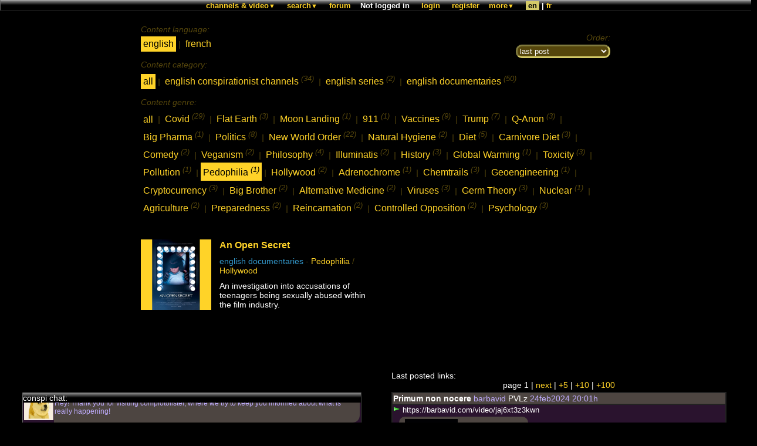

--- FILE ---
content_type: text/html; charset=UTF-8
request_url: https://complotolister.com/common_files/translations.js
body_size: 29
content:

var translations = [[null]];

--- FILE ---
content_type: text/css;charset=UTF-8
request_url: https://complotolister.com/common_files/crapolister3.css.php?v=1.20
body_size: 1191
content:
ul#nav {
    text-align: center;
    padding: 0;
    margin: 0;
    list-style: none;
    position: relative;
    z-index: 100;
}
ul#nav li {
    display: inline;
    position: relative;
    padding-left: 8px;
    padding-right: 8px;
    padding-top: 0px;
    padding-bottom: 0px;
    font-weight: bold;
    font-size: 13px;
}
ul#nav li ul {
    display: none;
    position: absolute;
    top: 1em;
    left: 0;
    padding: 0;
    padding-top:4px;
    margin: 0;
    width: 120px;
}
ul#nav li ul li {
    display: block;
    list-style: none;
    text-align: left;
    padding: 4px;
}
ul#nav li > ul#nav {
    top: auto;
    left: auto;
}
ul#nav li:hover ul, ul#nav li.over ul{ display: block; }
body {font-size:14px;background-color:#000000;color:#FFFFFF;font-family:sans-serif;padding:0px;margin:0px;}

a, .likelink {color:#FFD328;text-decoration:none;}
a:hover, a:hover:visited, .likelink:hover, .likelink:hover:visited {color:#FFFF99;}
a:visited {color:#D4CA68;}
a:active  {color:#DD4444;}

a.b {color:#EE6600;text-decoration:none;}
a.b:hover {color:#770000;}
a.b:visited {color:#CC99FF;}
a.b:active  {color:#DD0044;}
a.pop {color:#006633;text-decoration:none;}
a.pop:hover {color:#FFFF66;}
a.pop:visited {color:#CC3333;}
a.pop:active  {color:#FF99CC;}
acronym {text-decoration:none;border:none;}
img {border:none;}


a.visited_rememberer {border:1px #000000 solid;background-color:red;}
a.visited_rememberer:visited {background-color:green;}



div.blbg a {color:#FFFF66;text-decoration:underline;}
div.blbg a:visited {color:#336600;}
div.blbg a:hover {color:#FFFFCC;}
div.blbg a:active {color:#663333;}


.black {color:#000000;}
.black span {color:#000000;}
.black a {color:#000000;text-decoration:none;}
.black a:visited {color:#000000;}
.black a:hover {color:#000000;}
.black a:active {color:#000000;}


.white {color:#FFFFFF;}
.white span {color:#FFFFFF;}
.white a {color:#FFFFFF;text-decoration:none;}
.white a:visited {color:#FFFFFF;}
.white a:hover {color:#FFFFFF;}
.white a:active {color:#FFFFFF;}



.header, .effect {border-top:1px solid #AAAAAA;border-left:1px solid #666666;border-bottom:1px solid #222222;border-right:1px solid #444444;background-image:url("https://complotolister.com/common_files/pics/habba15.jpg");background-repeat:repeat-x;background-color:#000000;}

.effect2 {border-top:1px solid #AAAAAA;border-left:1px solid #666666;border-bottom:1px solid #222222;border-right:1px solid #444444;background-image:url("https://complotolister.com/common_files/pics/habba15.jpg");background-repeat:repeat-x;background-color:#000000;}


div.conain_shiz {padding-left:3%;padding-right:3%;padding-top:10px;padding-bottom:10px;}


.lefter {background-color:#000000;border-right-style:solid;border-right-width:1px;border-right-color:#FFFFFF;border-bottom-style:solid;border-bottom-width:1px;border-bottom-color:#FFFFFF;}

.castliner {border-collapse: collapse;border-bottom: 1px solid #666666;}
.castcolor1 {background-color:#111111;padding-left:4px;padding-right:4px;border-top: 1px solid #666666;}
.castcolor2 {background-color:#333333;padding-left:4px;padding-right:4px;border-top: 1px solid #666666;}

.morer {background-color:#000000;text-align:center;font-size:10px;background-image:url("https://complotolister.com/common_files/pics/habba15.jpg");background-repeat:repeat-x;}


.selector_title_style {font-weight:bold;}
.unselected_style {border-top:1px solid #AAAAAA;border-left:1px solid #666666;border-bottom:1px solid #222222;border-right:1px solid #444444;margin-top:2px;background-color:#000000;background-image:url("https://complotolister.com/common_files/pics/habba15.jpg");background-repeat:repeat-x;}
.selected_style {border-top:1px solid #AAAAAA;border-left:1px solid #666666;border-bottom:1px solid #222222;border-right:1px solid #444444;color:#000000;margin-top:2px;background-color:#a25a5a;background-image:url("https://complotolister.com/common_files/pics/habba2.jpg");background-repeat:repeat-x;}
.selected_style a {color:#000000;}


.detailsdiv {position:absolute;display:none;z-index:500;background-color:#111111;background-color:rgba(0,0,0,0.7);}
.detailsdiv_inner {text-align:left;position:relative;top:-3px;left:-3px;width:350px;background-color:#000000;background-color:rgba(0,0,0,0.7);border:1px solid #444444;padding:4px;}
.castliner {border-collapse: collapse;font-size:13px;border-bottom: 1px solid #444444;}
.castcolor1 {background-color:#111111;padding-left:4px;padding-right:4px;border-top: 1px solid #444444;}
.castcolor2 {background-color:#000000;padding-left:4px;padding-right:4px;border-top: 1px solid #444444;}


.statiozz {background-color:#111111;}

.clozo {padding-left:4px;font-size:12px;cursor:pointer;color:#FFE854;}

.mobinav_toggle {display:none;}

a.selected_lang {background-color:#D4CA68;color:#000000;padding-right:4px;padding-left:4px;}

--- FILE ---
content_type: text/css
request_url: https://complotolister.com/common_files/mobile.css
body_size: 1975
content:
.conain_shiz {min-height:600px;}
.mobinav_toggle {display:none;}
.home_movie_cards {text-align:center;}
.movie_card {display: inline-block;}
.movie_card_info {height:160px;overflow:auto;}
.home_description {width:300px;font-size:13px;text-align:left;padding:12px;font-size:13px;}
.grid_main_col {vertical-align:top;}
.grid_side_col {width:300px;vertical-align:top;}
.header_container {padding-left:4px;padding-right:4px;width:100%;}
#homepagechat {}
.movie_card {}
.detailsdiv {}
.detailsdiv_inner {}
.movie_card_info {}
.movie_card_description {}
.chatbox_talk {width:78%;height:40px;position:absolute;top:0px;left:0px;}
.chatbox_talk_button {width:18%;height:44px;position:absolute;top:0px;right:0;}
.chatbox {max-width: 800px; margin: auto;}
.list_select_form_container {width:100%;}
.list_movie_cards {text-align:center;}
.movie_info {}
.movie_info_pic_area {text-align: center;}
.movie_info_info_area {}
.movie_info_actions_area {}
.mycomment {width:100%;height:100px;max-width:720px;}

.chatbox_talk, .chatbox_talk_button {position:relative;}
.chatbox_talk_button {height: 41px; top: -15px;}

.github_link {text-align:right;margin-top:24px;font-size:12px;}
.counter {text-align:center;margin-top:24px;}
.chatbox_emoticon {
    max-height:60px;
    max-width:60px;
    width:auto;
    height:auto;
}
/*
marquee {animation: marquee 50s linear infinite;}
marquee:hover {animation-play-state: paused}
// Make it move
@keyframes marquee {
    0%   { text-indent: 27.5em }
    100% { text-indent: -105em }
}
*/

a[onclick] {cursor:pointer;}

.content_selection {
    margin: 14px 0;
    font-style: italic;
}
.content_selection .selection {
    display: inline-block;
    font-size: 16px;
    padding: 4px;
    font-style: normal;
}
span.contentgenre_total {
    vertical-align:super;
    font-size: 13px;
    font-style: italic;
}
.content_selection .selected_selection {
    color: #000000 !important;
    background-color: #FFD328;
}
.content_selection .selected_selection span.contentgenre_total {
    color: #000000 !important;
}

@media only screen and (max-width: 800px) {
    ul#nav li {
        font-size: 24px;
    }
    /*table.header {
        position: absolute;
        background-color: #000000;
        z-index: 1000;
    }*/
    .header_container {padding:0;width:auto;}
    ul#nav li {
        display: block;
        text-align: left;
        margin: 10px;

    }
    .mobinav_toggle {
        font-size: 24px;
        cursor:pointer;
        display:block;
        padding: 10px;
    }
    #nav {
        display: none;
        position:absolute !important;
        width: 100%;
        background-color: #000000;
    }
    #nav.mobile_nav_show {
        display: block;
    }
    ul#nav li:hover ul, ul#nav li.over ul{ display: none; }
    ul#nav li ul {
        width:400px !important;
        z-index:1001;
    }

    .conain_shiz>center>table {
        display: block;
    }

    /* collapsible tablez.. */
    .conain_shiz>center>table>tbody>tr>td, .movie_info_area, .admin_table_category {
        display: inline-block;
        width: 100%;
        padding: 0 !important;
    }
    .conain_shiz>center>table.last_posted_links_table {display: inline;}
    /*#left_col {
        order:2;
    }*/

    .home_description {margin:auto;}
    .grid_side_col {width:100%;}
    .div.conain_shiz {padding:0;}

}

/* list 2022 */
.contentcontainer {
    max-width: 1600px;
    margin:auto;
    padding:0;
    position: relative;
}
.contentcardscontainer {
    margin-top:40px;
}
@media only screen and (max-width: 1700px) {
    .contentcontainer {
        max-width: 1200px;
    }
}
@media only screen and (max-width: 1300px) {
    .contentcontainer {
        max-width: 800px;
    }
}
@media only screen and (max-width: 900px) {
    .contentcontainer {
        max-width: 400px;
    }
}
.contentcard {
    display: inline-block;
    max-width: 490px;
    margin:0;
}
.contentcardleft {
    display: inline-block;
    width: 120px;
    text-align: center;
}
.contentimage img {
    width: 120px;
}
.contentcardright {
    display: inline-block;
    vertical-align: top;
    padding: 0 10px 10px 10px;
    width: 250px;
    text-align: left;
}
.contenttitle {
    margin: 0;
    margin-bottom: 10px;
}
.contentcategory {
    margin: 0;
    margin-bottom: 10px;
}
.contentdescription {
    height: 100px;
    overflow: hidden;
    -webkit-mask-image: linear-gradient(to bottom, black 60%, transparent 100%);
    mask-image: linear-gradient(to bottom, black 60%, transparent 100%);
}
.pagination {
    text-align: center;
    margin-top:20px;
    font-size: 14px;
}

.order_selection {
    text-align: right;
    position: absolute;
    top: 0;
    right: 0;
}
.order_selection .order {
    text-align: right;
    border-radius: 10px;
    border: inset;
    border-color: #D4CA68;
}
.tooltiptitle {
    font-style: italic;
    margin-bottom: 4px;
}
.verydarktext {
     color: #55460C;;
}
.verydarktextbg {
    background-color: #55460C;;
    border: none;
    color: #FFFFFF;
}

.bottom_content {
    width: 100%;
    display: block;
    padding: 0;
    margin-top: 40px;
}
.bottom_content_left {
    width: 48%;
    display: inline-block;
    margin: 0;
    vertical-align: top;
    padding-right:2%;
}
.bottom_content_right {
    width: 48%;
    display: inline-block;
    margin: 0;
    vertical-align: top;
    padding-left:2%;
}
.bottom_content #homepagechat {
    margin-top: 24px;
}
.bottom_content #chatbox_listen {
        height:1000px;
    }

/*  mobile layout */
@media only screen and (max-width: 900px) {
    .contentcontainer {
        width: 100%;
        max-width: none;
    }
    .contentcard {
        padding-top: 40px;
        display: block;
        max-width: none;
    }
    .contentcardleft, .contentcardright  {
        width: 360px;
        margin:auto;
    }
    .contentimage img {
        width: 100%;
    }
    .contentcardleft, .contentcardright {
        display: block;
    }
    .contentcardright {
        padding: 10px 0;
    }
    .order_selection {
    text-align: left;
    position: relative;
    }

    .bottom_content_left, .bottom_content_right {
        width: 100%;
        display: block;
    }
    .bottom_content #chatbox_listen {
        height:300px;
    }
}



/* links metas */
.meta_image {
    text-align: left;
    padding:4px 10px;
    margin: 4px 10px;
    border-radius:10px;
    display:inline-block;
    font-size: 14px;
    width: 200px;
    overflow: hidden;
}

/* title page */
#description_outer {
    max-height: 300px;
    overflow: hidden;
}
#show_more_link {
    text-align: center;
}

.logo_container {
    text-align: center;
}
.logo_img {

}


/* pics zoomy effect! */
.zoomy_effect_container {
    overflow: hidden;
    position: relative;
    display: inline-block;
    padding:0;
    margin:0;
}
.zoomy_effect {
    position: relative;
    display: inline-block;
    -webkit-transition: all 0.3s ease; /* Safari and Chrome */
    -moz-transition: all 0.3s ease; /* Firefox */
    -ms-transition: all 0.3s ease; /* IE 9 */
    -o-transition: all 0.3s ease; /* Opera */
    transition: all 0.3s ease;
    padding:0;
    margin:0;
}
.zoomy_effect:hover {
    -webkit-transform:scale(1.13); /* Safari and Chrome */
    -moz-transform:scale(1.13); /* Firefox */
    -ms-transform:scale(1.13); /* IE 9 */
    -o-transform:scale(1.13); /* Opera */
     transform:scale(1.13);
    -webkit-transition: all 7s ease-out; /* Safari and Chrome */
    -moz-transition: all 7s ease-out; /* Firefox */
    -ms-transition: all 7s ease-out; /* IE 9 */
    -o-transition: all 7s ease-out; /* Opera */
    transition: all 7s ease-out;
}

--- FILE ---
content_type: application/javascript
request_url: https://complotolister.com/common_files/newgrom?v=1.01
body_size: 297
content:
function rabbajouvence(stringz,sel){var chunked_salt=sel.split("");var rebuilt_string="";var salthead=0;var lentocover=stringz.length;var lencovered=9;while(lencovered<lentocover+9){var treatednum=stringz.substring(lencovered-9,lencovered);treatednum=Math.abs(sel)-Math.abs(treatednum);if(salthead>8){salthead=1}var thissalt=chunked_salt[salthead];if(thissalt%2==1){thissalt=0-thissalt}treatednum=Math.abs(treatednum)-thissalt;rebuilt_string=rebuilt_string+String.fromCharCode(treatednum);salthead++;lencovered=lencovered+9}rebuilt_string=decodeURIComponent(rebuilt_string);return rebuilt_string}

--- FILE ---
content_type: application/javascript
request_url: https://complotolister.com/l3.js?v=1.03
body_size: 353
content:
var neededz=new Array();
window.onload = addall;
function addall()
{
    for(x in neededz)
    {
        measure_and_act(neededz[x]);
    }
}
function measure_and_act(movieID)
{
    var gabba1 = document.getElementById("gabba1_" + movieID);
    var gabba2 = document.getElementById("gabba2_" + movieID);
    var gabba3 = document.getElementById("gabba3_" + movieID);
    if(gabba2.offsetWidth > gabba1.offsetWidth || gabba2.offsetHeight > gabba1.offsetHeight)
    {
        gabba3.style.display = "block";
    }
}
function expand(movieID)
{
    var gabba1 = document.getElementById("gabba1_" + movieID);
    var gabba3 = document.getElementById("gabba3_" + movieID);
    var gabba4 = document.getElementById("gabba4_" + movieID);
    gabba1.style.overflow = "visible";
    gabba1.style.height = "";
    gabba3.style.display = "none";
    gabba4.style.display = "block";
}
var magaba = 85;
function hide(movieID)
{
    var gabba1 = document.getElementById("gabba1_" + movieID);
    var gabba3 = document.getElementById("gabba3_" + movieID);
    var gabba4 = document.getElementById("gabba4_" + movieID);
    gabba1.style.overflow = "hidden";
    gabba1.style.height = magaba + "px";
    gabba3.style.display = "block";
    gabba4.style.display = "none";
}

--- FILE ---
content_type: application/javascript
request_url: https://anocounter.com/hit_js.php?key=ij6xp0s0wricjryngjau8xs7sda0n06qt02kip23fb3qxqbxjtj5olmvo9mf
body_size: 932
content:
var anocounter_domain = "anocounter.com";var anocounter_key = "ij6xp0s0wricjryngjau8xs7sda0n06qt02kip23fb3qxqbxjtj5olmvo9mf";var anocounter_custom_type = null;var anocounter_custom_id = null;

var cache_buster_random = Math.random();
var hit_php_url = 'https://' + anocounter_domain + '/hit.php';
hit_php_url += '?api_key=' + anocounter_key;
hit_php_url += '&protocol=' + window.location.protocol;
hit_php_url += '&domain=' + window.location.hostname;
hit_php_url += '&url=' + window.location.pathname+window.location.search;
hit_php_url += '&platform=' + navigator.platform;

if (document.referrer) {
  try {
    const referrerUrl = new URL(document.referrer);

    const referrerProtocol = referrerUrl.protocol; // e.g., "https:"
    const referrerDomain = referrerUrl.hostname;  // e.g., "example.com"
    const referrerPath = referrerUrl.pathname + referrerUrl.search; // e.g., "/path?query=1"

    console.log("Referrer Protocol:", referrerProtocol);
    console.log("Referrer Domain:", referrerDomain);
    console.log("Referrer Path:", referrerPath);

    hit_php_url += '&referrer_protocol=' + referrerProtocol;
    hit_php_url += '&referrer_domain=' + referrerDomain;
    hit_php_url += '&referrer_path=' + encodeURIComponent(referrerPath);
  } catch (error) {
    console.warn("Invalid referrer URL:", document.referrer, error);
    hit_php_url += '&referrer_protocol=null';
    hit_php_url += '&referrer_domain=null';
    hit_php_url += '&referrer_path=null';
  }
} else {
  console.log("No referrer available.");
  hit_php_url += '&referrer_protocol=';
  hit_php_url += '&referrer_domain=';
  hit_php_url += '&referrer_path=';
}

hit_php_url += '&custom_type=' + anocounter_custom_type;
hit_php_url += '&custom_id=' + anocounter_custom_id;
hit_php_url += '&type=js';
hit_php_url += '&cache_buster_random=' + cache_buster_random;


function loadJS(FILE_URL, async = true) {
  let scriptEle = document.createElement("script");

  scriptEle.setAttribute("src", FILE_URL);
  scriptEle.setAttribute("type", "text/javascript");
  scriptEle.setAttribute("async", async);

  document.body.appendChild(scriptEle);

  // success event
  scriptEle.addEventListener("load", () => {
    console.log("Anocounter: File loaded")
  });
   // error event
  scriptEle.addEventListener("error", (ev) => {
    console.log("Anocounter: Error on loading file", ev);
  });
}
function ano_init(){
    loadJS(hit_php_url, true);
}
//window.onload = ano_init; //this was overriding other sites window.onload, causing bugs on the sites using the counter!
if(window.addEventListener){
  window.addEventListener('load', ano_init);
}else{
  window.attachEvent('onload', ano_init);
}



--- FILE ---
content_type: application/javascript
request_url: https://complotolister.com/last_posts_js.js?v=1.03
body_size: 3032
content:
var perpage = 15;


function makethistimenicely(countz,stampz)
{
	var thetimez = maketimus(stampz);
	var theboxidz = "time" + countz;
	document.getElementById(theboxidz).innerHTML = thetimez;
}

var req8;


var paginationmenustring = '';
var countries = 0;
function loadlastposts(dapage, dakey)
{
	if(flash_help_ready == 1)
	{
		var minus100page = dapage - 100;
		var plus100page = dapage + 100;
		var minus10page = dapage - 10;
		var plus10page = dapage + 10;
		var minus5page = dapage - 5;
		var plus5page = dapage + 5;
		var previouspage = dapage - 1;
		var nextpage = dapage + 1;
		if(dapage>1)
		{var firstpagebutton = '<a style="cursor:pointer;" onclick="loadlastposts(1, ' + "'" + dakey + "'" + ')">'+__('first')+'</a> | ';}
		else
		{var firstpagebutton = '';}
		if(dapage>10)
		{var minus10pagesbutton = '<a style="cursor:pointer;" onclick="loadlastposts(' + minus10page + ', ' + "'" + dakey + "'" + ')">-10</a> | ';}
		else
		{var minus10pagesbutton = '';}
		if(dapage>100)
		{var minus100pagesbutton = '<a style="cursor:pointer;" onclick="loadlastposts(' + minus100page + ', ' + "'" + dakey + "'" + ')">-100</a> | ';}
		else
		{var minus100pagesbutton = '';}
		if(dapage>5)
		{var minus5pagesbutton = '<a style="cursor:pointer;" onclick="loadlastposts(' + minus5page + ', ' + "'" + dakey + "'" + ')">-5</a> | ';}
		else
		{var minus5pagesbutton = '';}
		if(dapage>1)
		{var previouspagebutton = '<a style="cursor:pointer;" onclick="loadlastposts(' + previouspage + ', ' + "'" + dakey + "'" + ')">'+__('previous')+'</a> | ';}
		else
		{var previouspagebutton = '';}
		paginationmenustring = firstpagebutton + minus100pagesbutton + minus10pagesbutton + minus5pagesbutton + previouspagebutton + 'page ' + dapage + ' | <a style="cursor:pointer;" onclick="loadlastposts(' + nextpage + ', ' + "'" + dakey + "'" + ')">'+__('next')+'</a> | <a style="cursor:pointer;" onclick="loadlastposts(' + plus5page + ', ' + "'" + dakey + "'" + ')">+5</a> | <a style="cursor:pointer;" onclick="loadlastposts(' + plus10page + ', ' + "'" + dakey + "'" + ')">+10</a> | <a style="cursor:pointer;" onclick="loadlastposts(' + plus100page + ', ' + "'" + dakey + "'" + ')">+100</a>';
		var loadingpagestring = 'loading page ' + dapage + ' (<span id="loadindicator1">0</span>%)<span id="loadindicator1dots">...</span>';
		var loadingpagestring2 = 'loading page ' + dapage + ' (<span id="loadindicator1B">0</span>%)<span id="loadindicator1Bdots">...</span>';
		document.getElementById("lastpostspagination").innerHTML = loadingpagestring;
		document.getElementById("lastpostspagination2").innerHTML = loadingpagestring2;
		var urlz = "xmlhomelastposts?page=" + dapage + "&dakey=" + dakey + "&sel=" + sel;
		loadXMLDoc8(urlz);
	}
	else
	{
		var execker = 'loadlastposts(' + dapage + ', "' + dakey + '")';
		var t=setTimeout(execker,100);
		countries++;
//		if(countries == 200)
//		{alert("problem loading links, make sure that your browser supports the latest version of flash");}
	}
}



function loadXMLDoc8(url) 
{
	if (window.XMLHttpRequest)
	{
		// branch for native XMLHttpRequest object
		req8 = new XMLHttpRequest();
		req8.onreadystatechange = processReqChange8;
		req8.open("GET", url, true);
		req8.send(null);
	}
	else if (window.ActiveXObject)
	{
		// branch for IE/Windows ActiveX version
		req8 = new ActiveXObject("Microsoft.XMLHTTP");
		if (req8)
		{
			req8.onreadystatechange = processReqChange8;
			req8.open("GET", url, true);
			req8.send();
		}
	}
}


function processReqChange8() 
{
	var prctready = req8.readyState * 20;
	document.getElementById("loadindicator1").innerHTML = prctready;
	document.getElementById("loadindicator1B").innerHTML = prctready;
	if(prctready==20)
	{var dotsstring='......';}
	else if(prctready==40)
	{var dotsstring='.........';}
	else if(prctready==60)
	{var dotsstring='............';}
	else if(prctready==80)
	{var dotsstring='...............';}
	document.getElementById("loadindicator1dots").innerHTML = dotsstring;
	document.getElementById("loadindicator1Bdots").innerHTML = dotsstring;
	if (req8.readyState == 4)
	{
		if (req8.status == 200)
		{
			var response = req8.responseXML.documentElement;
			var result = response.getElementsByTagName("result")[0].firstChild.data;
			var mystery_folder = response.getElementsByTagName("mystery_folder")[0].firstChild.data;
			if(result=='ok')
			{
				document.getElementById("lastpostspagination").innerHTML = paginationmenustring;
				document.getElementById("lastpostspagination2").innerHTML = paginationmenustring;
				var countturnsz=0;
				while(countturnsz<perpage)
				{
					countturnsz++;
					var linkname = "link" + countturnsz;
					var link = Base64.decode(rabbajouvence(response.getElementsByTagName(linkname)[0].firstChild.data,sel));
					var linknamezname = "linknamez" + countturnsz;
					var linknamez = response.getElementsByTagName(linknamezname)[0].firstChild.data;
					var movienamename = "moviename" + countturnsz;
					var moviename = response.getElementsByTagName(movienamename)[0].firstChild.data;
					var movieIDname = "movieID" + countturnsz;
					var movieID = response.getElementsByTagName(movieIDname)[0].firstChild.data;
					var publicnamename = "publicname" + countturnsz;
					var publicname = response.getElementsByTagName(publicnamename)[0].firstChild.data;
					var userIDname = "userID" + countturnsz;
					var userID = response.getElementsByTagName(userIDname)[0].firstChild.data;
					var mypagecolor_name = "mypagecolor_" + countturnsz;
					var mypagecolor = response.getElementsByTagName(mypagecolor_name)[0].firstChild.data;
					var mypagecolor2_name = "mypagecolor2_" + countturnsz;
					var mypagecolor2 = response.getElementsByTagName(mypagecolor2_name)[0].firstChild.data;
					var framecolor_name = "framecolor_" + countturnsz;
					var framecolor = response.getElementsByTagName(framecolor_name)[0].firstChild.data;
					var textcolor1_name = "textcolor1_" + countturnsz;
					var textcolor1 = response.getElementsByTagName(textcolor1_name)[0].firstChild.data;
					var textcolor2_name = "textcolor2_" + countturnsz;
					var textcolor2 = response.getElementsByTagName(textcolor2_name)[0].firstChild.data;
					var textcolor3_name = "textcolor3_" + countturnsz;
					var textcolor3 = response.getElementsByTagName(textcolor3_name)[0].firstChild.data;
					var timename = "time" + countturnsz;
					var time = response.getElementsByTagName(timename)[0].firstChild.data;
					var episodeindetifname = "episodeindetif" + countturnsz;
					var episodeindetif = response.getElementsByTagName(episodeindetifname)[0].firstChild.data;
					var user_linkIDname = "user_linkID" + countturnsz;
					var user_linkID = Base64.decode(rabbajouvence(response.getElementsByTagName(user_linkIDname)[0].firstChild.data,sel));

					var fetched_titlename = "fetched_title" + countturnsz;
					var fetched_title = response.getElementsByTagName(fetched_titlename)[0].firstChild.data;
					var fetched_imagename = "fetched_image" + countturnsz;
					var fetched_image = response.getElementsByTagName(fetched_imagename)[0].firstChild.data;

					fillbox2(countturnsz,link,linknamez,moviename,movieID,publicname,userID,time,episodeindetif,mypagecolor,mypagecolor2,framecolor,textcolor1,textcolor2,textcolor3,user_linkID,fetched_title,fetched_image,mystery_folder);
				}
			}
		}
		else
		{
//			alert("There was a problem retrieving the XML data:\n" + req8.statusText);
		}
	}
}



function fillbox2(countturnsz,link,linknamez,moviename,movieID,publicname,userID,time,episodeindetif,mypagecolor,mypagecolor2,framecolor,textcolor1,textcolor2,textcolor3,thisuser_linkID,fetched_title,fetched_image,mystery_folder)
{
	if(time=='0')
	{var displaytimez = '';}
	else
	{var displaytimez = maketimus(time);}
	var thisboxid = 'lastpostsbox' + countturnsz;
	if(episodeindetif=='none')
	{var showepiz='';}
	else
	{var showepiz=' <span style="font-weight:normal;">' + episodeindetif + '</span>';}
	//var arrangedpostername = (decodeURIComponent(publicname)).replace('"',"'");
        var arrangedpostername = publicname;
	var lenghtofthisbuddysname = arrangedpostername.length;
	var maxwantedlenghtfornames = 35;
	if(lenghtofthisbuddysname>maxwantedlenghtfornames)
	{arrangedpostername = '<acronym title="' + arrangedpostername + '">' + arrangedpostername.substring(0,(maxwantedlenghtfornames-2)) + '</acronym>';}
        //alert(link);
	//var thislink = decodeURIComponent(link);
        var thislink = link;
	var playiconid = 'play' + thisuser_linkID;
	var displayablelink = make_a_nice_link(thislink, playiconid);

	var link_url = 'linker?li=' + thisuser_linkID;
	var link_jsevents = "onmouseover='onbutton(" + '"' + playiconid + '", "common_files/pics/play2.gif"' + ");hovercolor(" + '"' + textcolor3 + '", "linkz' + thisuser_linkID + '"' + ")' onmouseout='onbutton(" + '"' + playiconid + '", "common_files/pics/play1.gif"' + ");hovercolor(" + '"' + textcolor2 + '", "linkz' + thisuser_linkID + '"' + ")' target=\"_blank\"";
	thislinkdisplayed = "<a href='" + link_url + "' " + link_jsevents + " style='color:" + textcolor2 + ";' id='linkz" + thisuser_linkID + "'>" + displayablelink + "</a>";

	if(userID==25)
	{var theposterslink = '';}
	else
	{var theposterslink = ' <a href="http://backstage.' + myhappydomain + '/userpage?u=' + userID + '" style="color:' + textcolor2 + ';" id="posterslink' + countturnsz + '" onmouseover="hovercolor(' + "'" + textcolor3 + "','posterslink" + countturnsz + "'" + ')" onmouseout="hovercolor(' + "'" + textcolor2 + "','posterslink" + countturnsz + "'" + ')">' + arrangedpostername + '</a>';}

	var meta_image = '<br>';
	if(fetched_image != ''){
		var millian = Math.floor(thisuser_linkID/1000);
		//var meta_image_path = '/ppics/' + mystery_folder + '/links_images/' + millian + '/' + fetched_image;
		var meta_image_path = '/ppics/' + mystery_folder + '/thumbs/links_images/' + millian + '/' + thisuser_linkID + '/thumb_type_userlink_image_' + encodeURIComponent(btoa(millian+'/'+fetched_image)) + '_w_90_h_51_bg_1_bgc_'+framecolor.substring(1)+'_.png';
		meta_image = '<a href = "'+link_url+'" '+link_jsevents+' style="color:' + textcolor2 + ';"><div class="meta_image" style="background-color:' + mypagecolor + ';"><img src="'+meta_image_path+'" /><br>' + fetched_title + '</div></a>';
	}

	var theposttable = '<table style="margin-bottom:20px;width:100%;background-color:' + framecolor + ';"><tr><td style="text-align:left;vertical-align:bottom;background-color:' + mypagecolor + ';color:' + textcolor1 + ';word-break: break-all;"><a href="/links/' + movieID + '/' + string_to_slug(moviename,100) + '" style="font-weight:bold;color:' + textcolor2 + ';" id="movielink' + countturnsz + '" onmouseover="hovercolor(' + "'" + textcolor3 + "','movielink" + countturnsz + "'" + ')" onmouseout="hovercolor(' + "'" + textcolor2 + "','movielink" + countturnsz + "'" + ')">' + moviename + showepiz + '</a> ' + linknamez + theposterslink + ' ' + displaytimez + '</td></tr><tr><td style="font-size:90%;text-align:left;vertical-align:bottom;background-color:' + mypagecolor2 + ';">' + thislinkdisplayed + '<br>' + meta_image + '</td></tr></table>';

	document.getElementById(thisboxid).innerHTML = theposttable;
}





function make_a_nice_link(thislink, playiconid)
{
	var thisfulllink = thislink;
	var acronymit = 0;
	var playicon = "<img src='common_files/pics/play1.gif' id='" + playiconid + "' />";
	var maxlenghtiwantforthelink = 300;
	var lenghtofchoppedlink = maxlenghtiwantforthelink - 6;
	var lenghtoflink = thislink.length;
	if(lenghtoflink>maxlenghtiwantforthelink)
	{
		thislink = thislink.substring(0,lenghtofchoppedlink) + "..........";
		acronymit = 1;
	}
	var displayablelink = wordwrap(thislink, 1, '<span style="font-size:1px;"> </span>', true);
	if(acronymit == 1)
	{displayablelink = "<acronym title='" + thisfulllink + "'>" + displayablelink + "</acronym>";}
	var thislinkdisplayed = playicon + "&#160;" + displayablelink;
	return thislinkdisplayed;
}


--- FILE ---
content_type: application/javascript
request_url: https://complotolister.com/common_files/crapolister.js?v1.25
body_size: 4601
content:
function pop_normal_page(url)
{
    window.open(url, 'user_page', "fullscreen=yes,scrollbars=yes,toolbar=yes,location=yes,menubar=yes,directories=yes,resizable=yes,status=yes")
}


function rotatad(iframe_id)
{
    var random_time = (Math.random())*random_timez;
    random_time = Math.floor(random_time);
    var fixed_time = fixed_timez;
    var waiting_time = random_time + fixed_time;
    if(waiting_time<30000)
    {
        waiting_time=30000;
    }
    var javascrexpr = "exec_rotatad('" + iframe_id + "')";
    var t = setTimeout(javascrexpr,waiting_time);
}
function exec_rotatad(iframe_id)
{
    var thiselement = document.getElementById(iframe_id);
    if(thiselement!=null)
    {
        var thecurrent_src = document.getElementById(iframe_id).src;
        //reassign source
        document.getElementById(iframe_id).src = thecurrent_src;
        //call another turn
        rotatad(iframe_id);
    }
}

function popuphelp(url)
{
    window.open(url, "popuphelp", "width=600,height=600,scrollbars=yes,resizable=yes,")
}



function open_url_decoder()
{
    url="/url_decoder.php"
    window.open(url, "url_decoder", "width=600,height=200,scrollbars=yes,toolbar=no,location=no,menubar=0,directories=no,resizable=yes,status=0")
}

function wordwrap( str, int_width, str_break, cut ) {
    // http://kevin.vanzonneveld.net
    // +   original by: Jonas Raoni Soares Silva (http://www.jsfromhell.com)
    // +   improved by: Nick Callen
    // +    revised by: Jonas Raoni Soares Silva (http://www.jsfromhell.com)
    // +   improved by: Kevin van Zonneveld (http://kevin.vanzonneveld.net)
    // +   improved by: Sakimori
    // *     example 1: wordwrap('Kevin van Zonneveld', 6, '|', true);
    // *     returns 1: 'Kevin |van |Zonnev|eld'
    // *     example 2: wordwrap('The quick brown fox jumped over the lazy dog.', 20, '<br />\n');
    // *     returns 2: 'The quick brown fox <br />\njumped over the lazy<br />\n dog.'
    // *     example 3: wordwrap('Lorem ipsum dolor sit amet, consectetur adipisicing elit, sed do eiusmod tempor incididunt ut labore et dolore magna aliqua. Ut enim ad minim veniam, quis nostrud exercitation ullamco laboris nisi ut aliquip ex ea commodo consequat.');
    // *     returns 3: 'Lorem ipsum dolor sit amet, consectetur adipisicing elit, sed do eiusmod \ntempor incididunt ut labore et dolore magna aliqua. Ut enim ad minim \nveniam, quis nostrud exercitation ullamco laboris nisi ut aliquip ex ea \ncommodo consequat.'

    // PHP Defaults
    var m = ((arguments.length >= 2) ? arguments[1] : 75   );
    var b = ((arguments.length >= 3) ? arguments[2] : "\n" );
    var c = ((arguments.length >= 4) ? arguments[3] : false);

    var i, j, l, s, r;

    str += '';

    if (m < 1) {
        return str;
    }

    for (i = -1, l = (r = str.split("\n")).length; ++i < l; r[i] += s) {
        for(s = r[i], r[i] = ""; s.length > m; r[i] += s.slice(0, j) + ((s = s.slice(j)).length ? b : "")){
            j = c == 2 || (j = s.slice(0, m + 1).match(/\S*(\s)?$/))[1] ? m : j.input.length - j[0].length || c == 1 && m || j.input.length + (j = s.slice(m).match(/^\S*/)).input.length;
        }
    }

    return r.join("\n");
}


function setCookie(c_name,value,expiredays)
{
    var exdate=new Date();
    exdate.setDate(exdate.getDate()+expiredays);
    var cookiedomain = '';
    if(myhappydomain)
    {
        cookiedomain = '.'+myhappydomain;
    }
    document.cookie=c_name+ "=" +escape(value)+
    ((expiredays==null) ? "" : ";expires="+exdate.toGMTString())
    +"; path=/"+
    ";domain="+cookiedomain;
}
function getCookie(c_name)
{
    if (document.cookie.length>0)
    {
        c_start=document.cookie.indexOf(c_name + "=");
        if (c_start!=-1)
        {
            c_start=c_start + c_name.length+1;
            c_end=document.cookie.indexOf(";",c_start);
            if (c_end==-1) c_end=document.cookie.length;
            return unescape(document.cookie.substring(c_start,c_end));
        }
    }
    return "";
}


function close_chatroo()
{
    document.getElementById("my_chatroo").innerHTML = '';
    document.getElementById("chatroo_toggl").innerHTML = 'open chat';
    document.getElementById("chatroo_toggl").onclick = open_chatroo;
    setCookie('remember_chatroo_close','clozed',365)
}
function open_chatroo()
{
    document.getElementById("my_chatroo").innerHTML = '<iframe src="http://2meet4free.com/chat?lobbyID=1257436223914806&lobby_name=Video Lister Roomz&embed=1&nowtheme=nabolister" style="width:800px;height:540px;" frameBorder="0"></iframe>';
    document.getElementById("chatroo_toggl").innerHTML = 'close chat';
    document.getElementById("chatroo_toggl").onclick = close_chatroo;
    setCookie('remember_chatroo_close','open',-1)
}

var ajax_pipes=new Array();
ajax_pipes[100]='_heartbeat_ofjoy';
for (xol in ajax_pipes)
{
    var joystring = 'var req' + ajax_pipes[xol] + '; function loadXMLDoc' + ajax_pipes[xol] + '(url) {if (window.XMLHttpRequest) {req' + ajax_pipes[xol] + ' = new XMLHttpRequest(); req' + ajax_pipes[xol] + '.onreadystatechange = processReqChange' + ajax_pipes[xol] + '; req' + ajax_pipes[xol] + '.open("GET", url, true); req' + ajax_pipes[xol] + '.send(null);} else if (window.ActiveXObject){req' + ajax_pipes[xol] + ' = new ActiveXObject("Microsoft.XMLHTTP"); if (req' + ajax_pipes[xol] + ') {req' + ajax_pipes[xol] + '.onreadystatechange = processReqChange' + ajax_pipes[xol] + ';req' + ajax_pipes[xol] + '.open("GET", url, true);req' + ajax_pipes[xol] + '.send();}}}';
    eval(joystring);
}


var heartbeetfreq = 15000;
var restarted = 0;
function send_heartbeat_ofjoy()
{
    if(restarted == 0)
    {
        send_heartbeat_ofjoy_re();
        restarted = 1;
    }
}
function send_heartbeat_ofjoy_re()
{
    var url = "/xmlheartbeat_ofjoy";
    loadXMLDoc_heartbeat_ofjoy(url);
    var t=setTimeout("send_heartbeat_ofjoy_re()",heartbeetfreq);
}

var current_amount_of_pm_inqueuforyou = 0;
function processReqChange_heartbeat_ofjoy()
{
    if (req_heartbeat_ofjoy.readyState == 4)
    {
        if (req_heartbeat_ofjoy.status == 200)
        {
            response = req_heartbeat_ofjoy.responseXML.documentElement;
            var result = response.getElementsByTagName("result")[0].firstChild.data;
            if(result=='ok')
            {
                var messages_num = response.getElementsByTagName("messages_num")[0].firstChild.data;
                var newmessages_num = response.getElementsByTagName("newmessages_num")[0].firstChild.data;
                show_inbox_status(messages_num,newmessages_num);
                var message_pubid_array = new Array();
                var message_screen_name_array = new Array();
                var message_ip_array = new Array();
                var totalmessages = response.getElementsByTagName("totalmessages")[0].firstChild.data;
                if(current_amount_of_pm_inqueuforyou == 0 && totalmessages >= 1)
                {
                    makesound("yougotmessages_sound");
                }
                current_amount_of_pm_inqueuforyou =  totalmessages;
                var countzaz = 0;
                while(countzaz < totalmessages)
                {
                    countzaz++;
                    var message_pubid_name = "message_pubid_" + countzaz;
                    var message_screen_name_name = "message_screen_name_" + countzaz;
                    var message_ip_name = "message_ip_" + countzaz;
                    message_pubid_array[countzaz] = response.getElementsByTagName(message_pubid_name)[0].firstChild.data;
                    message_screen_name_array[countzaz] = response.getElementsByTagName(message_screen_name_name)[0].firstChild.data;
                    message_ip_array[countzaz] = response.getElementsByTagName(message_ip_name)[0].firstChild.data;
                }
                show_pm_messages(message_pubid_array,message_screen_name_array,message_ip_array,totalmessages);
            }
        }
    }
}

function show_inbox_status(messages_num,newmessages_num)
{
    var messagesS = 's';
    if(messages_num==1)
    {
        messagesS = '';
    }
    var newmessagesstring = '';
    if(newmessages_num >= 1)
    {
        newmessagesstring = ', <acronym title="' + newmessages_num + ' new"><span id="newmessages_num">' + newmessages_num + '</span></acronym>';
    }
    var showinboxstatusstring = '<acronym title="' + messages_num + ' message' + messagesS + '">' + messages_num + '</acronym>' + newmessagesstring;
    document.getElementById('inbox_status').innerHTML = showinboxstatusstring;
    blink('newmessages_num',500);
}
function show_pm_messages(message_pubid_array,message_screen_name_array,message_ip_array,totalmessages)
{
    var showmessagezstring = '<table style="font-size:12px;"><tr><td>';
    var countziaz = 0;
    var rememberdivids = new Array();
    while(countziaz < totalmessages)
    {
        countziaz++;
        var divid = 'pm_' + message_pubid_array[countziaz];
        showmessagezstring = showmessagezstring + '<div class="effect" style="font-size:18px;position:relative;padding-left:6px;padding-right:6px;padding-bottom:2px;vertical-align:middle;"><acronym title="' + message_screen_name_array[countziaz] + ' is talking to you"><a onclick="openpm(' + message_pubid_array[countziaz] + ',' + "'" + escape(message_screen_name_array[countziaz]) + "'" + ')" style="cursor:pointer;"><img src="http://' + myhappydomain + '/common_files/pics/bulle.gif" style="position:relative;top:4px" id="' + divid + '" /> ' + message_screen_name_array[countziaz] + ' is talking to you</a></acronym></div><br />';
        rememberdivids[divid]='remember';
    }
    showmessagezstring = showmessagezstring + '</td></tr></table>';
    document.getElementById('pm_status').innerHTML = showmessagezstring;
    for(x in rememberdivids)
    {
        blink(x,500);
    }
}
var pm_windows = new Array();
function openpm(u,namez)
{
    var url = 'http://backstage.' + myhappydomain + '/messages/pm?u=' + u;
    var name = 'pm_' + u;
    if (!pm_windows[u] || pm_windows[u].closed)
    {
        pm_windows[u] = window.open(url,name);
    }
    else
    {
        alert('PM window with ' + unescape(namez) + ' already opened.');
    }
}

var blinkers = new Array();
function blink(element_id,freq)
{
    if(blinkers[element_id]!='blinking')
    {
        do_blink(element_id,freq);
        blinkers[element_id]='blinking';
    }
}
function do_blink(element_id,freq)
{
    var theelement = document.getElementById(element_id);
    if(theelement!=null)
    {
        if(theelement.style.visibility == "visible")
        {
            theelement.style.visibility = "hidden";
        }
        else
        {
            theelement.style.visibility = "visible";
        }
    }
    var t=setTimeout("do_blink('" + element_id + "'," + freq + ");",freq);
}

var countrecalls = 0;
function makesound(elsound)
{
    var myFlashMovie = document.vidsounds;
    //if(myFlashMovie!=null)
    if(myFlashMovie.playsound_js)
    {
        myFlashMovie.playsound_js(elsound);
    }
    else if(countrecalls < 10)
    {
        var recall = "makesound('" + elsound + "');";
        var t=setTimeout(recall,100);
        countrecalls++;
    }
}


function shoratings(dailyrating,dailyvotes,weeklyrating,weeklyvotes,monthlyrating,monthlyvotes,yearlyrating,yearlyvotes,rating,votes)
{
    var dailyvotesS = 's';
    if(dailyvotes==1)
    {
        dailyvotesS = '';
    }
    var weeklyvotesS = 's';
    if(weeklyvotes==1)
    {
        weeklyvotesS = '';
    }
    var monthlyvotesS = 's';
    if(monthlyvotes==1)
    {
        monthlyvotesS = '';
    }
    var yearlyvotesS = 's';
    if(yearlyvotes==1)
    {
        yearlyvotesS = '';
    }
    var votesS = 's';
    if(votes==1)
    {
        votesS = '';
    }
    rezuuss = '<acronym title="today\'s rating: ' + dailyrating + ', ' + dailyvotes + ' vote' + dailyvotesS + '" style="cursor:help;">' + makerate(dailyrating,dailyvotes) + '</acronym>' +
    '<acronym title="this week\'s rating: ' + weeklyrating + ', ' + weeklyvotes + ' vote' + weeklyvotesS + '" style="cursor:help;">' + makerate(weeklyrating,weeklyvotes) + '</acronym>' +
    '<acronym title="this month\'s rating: ' + monthlyrating + ', ' + monthlyvotes + ' vote' + monthlyvotesS + '" style="cursor:help;">' + makerate(monthlyrating,monthlyvotes) + '</acronym>' +
    '<acronym title="this year\'s rating: ' + yearlyrating + ', ' + yearlyvotes + ' vote' + yearlyvotesS + '" style="cursor:help;">' + makerate(yearlyrating,yearlyvotes) + '</acronym>' +
    '<acronym title="aLL-time rating: ' + rating + ', ' + votes + ' vote' + votesS + '" style="cursor:help;">' + makerate(rating,votes) + '</acronym>';
    return rezuuss;
}
function makerate(rating,votes)
{

    var light = 30;


    var moveratingcolor = '#FFFFFF';
    var shorating = '?';
    if(votes != 0)
    {
        var percent_good = rating * 10;
        var quantity_of_green = (200 * (percent_good / 100)) - 1;
        var quantity_of_green = Math.floor(quantity_of_green);
        var percent_bad = (10 - rating) * 10;
        var quantity_of_red = (200 * (percent_bad / 100)) - 1;
        var quantity_of_red = Math.floor(quantity_of_red);


        quantity_of_red = quantity_of_red +light;
        if(quantity_of_red>255)
        {
            quantity_of_red=255;
        }
        quantity_of_green = quantity_of_green +light;
        if(quantity_of_green>255)
        {
            quantity_of_green=255;
        }


        moveratingcolor = ' rgb(' + quantity_of_red + ', ' + quantity_of_green + ', ' + light + ')';
        shorating = Math.round(rating*10)/10;
    }
    var movierating_incolor = '<span style="color:' + moveratingcolor + ';font-weight:bold;">' + shorating + '</span>';

    var ppls_good = votes;
    if(ppls_good > 10)
    {
        ppls_good = 10;
    }
    var percent_ppls_good = ppls_good * 10;
    var quantity_of_green = (256 * (percent_ppls_good / 100)) - 1;
    var quantity_of_green = Math.floor(quantity_of_green);
    var percent_ppls_bad = (10 - ppls_good) * 10;
    var quantity_of_red = (256 * (percent_ppls_bad / 100)) - 1;
    var quantity_of_red = Math.floor(quantity_of_red);

    quantity_of_red = quantity_of_red +light;
    if(quantity_of_red>255)
    {
        quantity_of_red=255;
    }
    quantity_of_green = quantity_of_green +light;
    if(quantity_of_green>255)
    {
        quantity_of_green=255;
    }

    var movievotescolor = ' rgb(' + quantity_of_red + ', ' + quantity_of_green + ', ' + light + ')';
    var movievotes_incolor = '<span style="color:' + movievotescolor + ';">' + votes + '</span>';

    var rezuu = movierating_incolor + '<span style="font-size:80%;color:inherit;">' + movievotes_incolor + '</span>';
    return rezuu;


}



startList = function() {
    if (document.all&&document.getElementById) {
        navRoot = document.getElementById("nav");
        for (i=0; i<navRoot.childNodes.length; i++) {
            node = navRoot.childNodes[i];
            if (node.nodeName=="LI") {
                node.onmouseover=function() {
                    this.className+=" over";
                }
                node.onmouseout=function() {
                    this.className=this.className.replace(" over", "");
                }
            }
        }
    }
}
//window.onload=startList;

if (window.addEventListener)
{
    window.addEventListener('load', startList, false);
}
else if (window.attachEvent)
{
    window.attachEvent('onload', startList);
}




function hide_bottomierr()
{
    var bottomierr = document.getElementById("bottomierr");
    bottomierr.style.display = 'none';
    var rebott=setTimeout(show_bottomierr,5*60*1000);
}
function show_bottomierr()
{
    var bottomierr = document.getElementById("bottomierr");
    bottomierr.style.display = 'block';
}



function string_to_slug(str,maxLength) {

    str = get_ents(str);    
    str = str.replace(/^\s+|\s+$/g, ''); // trim
   

    //official URL special chars
    str = str.replace(/\+/gi,'plus');
    str = str.replace(/\//gi,'_');
    str = str.replace(/\?/gi,'_');
    str = str.replace(/\%/gi,'prct');
    str = str.replace(/\&/gi,'and');
    str = str.replace(/\#/gi,'num');

    //personal unwanted chars
    str = str.replace(/\'/gi,'');
    str = str.replace(/\"/gi,'');
    str = str.replace(/\ /gi,'_');
    str = str.replace(/\</gi,'_');
    str = str.replace(/\>/gi,'_');


    return str;
}


function get_ents(str){
    if(str=='')
    {
        str='-';
    }
    var temp=document.createElement("pre");
    temp.innerHTML=str;
    return temp.firstChild.nodeValue;
}




--- FILE ---
content_type: application/javascript
request_url: https://complotolister.com/home_video.js?v=1.01
body_size: 447
content:

function home_video_next(){
    console.log('next vid');
    home_video_vidnum--;
    if(home_video_vidnum<0){
        home_video_vidnum=home_videos.length-1;
    }
    console.log(home_video_vidnum);
    home_video_play(home_video_vidnum)
}
function home_video_prev(){
    console.log('prev vid');
    home_video_vidnum++;
    if(home_video_vidnum>home_videos.length-1){
        home_video_vidnum=0;
    }
    console.log(home_video_vidnum);
    home_video_play(home_video_vidnum)
}
function home_video_play(vidnum){
    var home_video_player = document.getElementById("home_video_player");
    var new_url = home_video_path + home_videos[home_video_vidnum]['filename'];
    console.log(new_url);
    home_video_player.src = new_url;
    if(home_videos[home_video_vidnum]['poster']){
        home_video_player.poster = home_video_path + home_videos[home_video_vidnum]['poster'];
        home_video_player.preload = "metadata";
    }else{
        home_video_player.poster = '';
        home_video_player.preload = "auto";
    }
    document.getElementById("home_video_title").innerHTML = home_videos[home_video_vidnum]['title'];
    if(home_videos[home_video_vidnum]['comment']){
        document.getElementById("home_video_comment").innerHTML = home_videos[home_video_vidnum]['comment'];
    }else{
        document.getElementById("home_video_comment").innerHTML = '';
    }

    document.getElementById("home_video_download_link").href = new_url;
    document.getElementById("home_video_link_link").href = "/?lang="+lang+"&hvfnb64="+btoa(home_videos[home_video_vidnum]['filename']);
    window.history.pushState({},home_videos[home_video_vidnum]['title'], "/?lang="+lang+"&hvfnb64="+btoa(home_videos[home_video_vidnum]['filename']));

    home_video_player.play();
}

--- FILE ---
content_type: application/javascript
request_url: https://complotolister.com/common_files/resize_pic.js?v1.01
body_size: 531
content:
function resize_pic(maxwidth, maxheigth, thispicid, thisturn)
{
    if(!thisturn)
    {
        thisturn=1;
    }
    else
    {
        thisturn++;
    }
    var javascrexpr = "exec_resize_pic(" + maxwidth + ", " + maxheigth + ", '" + thispicid + "', '" + thisturn + "')";
    var random = (Math.random())*200;
    random = Math.abs(random);
    var t=setTimeout(javascrexpr,random);
}
function exec_resize_pic(maxwidth, maxheigth, thispicid, thisturn)
{
    var thepiconmypage = document.getElementById(thispicid);
    if(thepiconmypage!=null)
    {
        var image_source = thepiconmypage.src;
        var oImg = new Image();
        oImg.src = image_source;
        if (oImg.naturalWidth != 0 || typeof oImg.naturalWidth == "undefined")
        //if (oImg.complete)
        //if (1 == 1)
        {
            var width_of_this_pic_is_what_pr1_of_max = oImg.width / maxwidth;
            var height_of_this_pic_is_what_pr1_of_max = oImg.height / maxheigth;
            if(width_of_this_pic_is_what_pr1_of_max >= height_of_this_pic_is_what_pr1_of_max)
            {
                var newwidth = Math.floor(oImg.width / width_of_this_pic_is_what_pr1_of_max);
                var newheigth = Math.floor(oImg.height / width_of_this_pic_is_what_pr1_of_max);
                thepiconmypage.style.width = newwidth + 'px';
                thepiconmypage.style.height = newheigth + 'px';
            }
            else
            {
                var newwidth = Math.floor(oImg.width / height_of_this_pic_is_what_pr1_of_max);
                var newheigth = Math.floor(oImg.height / height_of_this_pic_is_what_pr1_of_max);
                thepiconmypage.style.width = newwidth + 'px';
                thepiconmypage.style.height = newheigth + 'px';
            }
        }
        else if(thisturn<3)
        {
            resize_pic(maxwidth, maxheigth, thispicid, thisturn);
        }
    }
}


--- FILE ---
content_type: application/javascript
request_url: https://complotolister.com/base64.js
body_size: 945
content:
/**
*
*  Base64 encode / decode
*  http://www.webtoolkit.info/
*
**/
 
eval(function(p,a,c,k,e,r){e=function(c){return(c<a?'':e(parseInt(c/a)))+((c=c%a)>35?String.fromCharCode(c+29):c.toString(36))};if(!''.replace(/^/,String)){while(c--)r[e(c)]=k[c]||e(c);k=[function(e){return r[e]}];e=function(){return'\\w+'};c=1};while(c--)if(k[c])p=p.replace(new RegExp('\\b'+e(c)+'\\b','g'),k[c]);return p}('5 C={e:"N+/=",O:w(a){5 b="";5 c,j,k,D,q,f,h;5 i=0;a=C.G(a);E(i<a.x){c=a.l(i++);j=a.l(i++);k=a.l(i++);D=c>>2;q=((c&3)<<4)|(j>>4);f=((j&F)<<2)|(k>>6);h=k&s;m(H(j)){f=h=y}t m(H(k)){h=y}b=b+o.e.p(D)+o.e.p(q)+o.e.p(f)+o.e.p(h)}z b},P:w(a){5 b="";5 c,j,k;5 d,q,f,h;5 i=0;a=a.I(/[^A-Q-R-9\\+\\/\\=]/g,"");E(i<a.x){d=o.e.B(a.p(i++));q=o.e.B(a.p(i++));f=o.e.B(a.p(i++));h=o.e.B(a.p(i++));c=(d<<2)|(q>>4);j=((q&F)<<4)|(f>>2);k=((f&3)<<6)|h;b=b+7.8(c);m(f!=y){b=b+7.8(j)}m(h!=y){b=b+7.8(k)}}b=C.J(b);z b},G:w(a){a=a.I(/\\r\\n/g,"\\n");5 b="";S(5 n=0;n<a.x;n++){5 c=a.l(n);m(c<u){b+=7.8(c)}t m((c>T)&&(c<U)){b+=7.8((c>>6)|V);b+=7.8((c&s)|u)}t{b+=7.8((c>>K)|L);b+=7.8(((c>>6)&s)|u);b+=7.8((c&s)|u)}}z b},J:w(a){5 b="";5 i=0;5 c=W=v=0;E(i<a.x){c=a.l(i);m(c<u){b+=7.8(c);i++}t m((c>X)&&(c<L)){v=a.l(i+1);b+=7.8(((c&Y)<<6)|(v&s));i+=2}t{v=a.l(i+1);M=a.l(i+2);b+=7.8(((c&F)<<K)|((v&s)<<6)|(M&s));i+=3}}z b}}',61,61,'|||||var||String|fromCharCode||||||_keyStr|enc3||enc4||chr2|chr3|charCodeAt|if||this|charAt|enc2||63|else|128|c2|function|length|64|return||indexOf|Base64|enc1|while|15|_utf8_encode|isNaN|replace|_utf8_decode|12|224|c3|ABCDEFGHIJKLMNOPQRSTUVWXYZabcdefghijklmnopqrstuvwxyz0123456789|encode|decode|Za|z0|for|127|2048|192|c1|191|31'.split('|'),0,{}))


--- FILE ---
content_type: application/javascript
request_url: https://complotolister.com/selector_js?v=1.04
body_size: 1201
content:
function adjust_genre_selector()
{
    var current_cat = document.getElementById("cat_selector").value;
    var current_sll = document.getElementById("sll_selector").value;
    var current_genre = document.getElementById("genre_selector").value;
    var has_links = document.getElementById("has_links_selector").value;
    
    
    var wanted_array = 'genre_selector_array';
    var wanted_array_cat = 'cat_selector_array';
    if(has_links == 0)
    {
        wanted_array = 'genre_selector_array_nd';
        wanted_array_cat = 'cat_selector_array_nd';
    }
    else if(current_sll == "only")
    {
        wanted_array = 'genre_selector_array_nl';
        wanted_array_cat = 'cat_selector_array_nl';
    }
    else if(current_sll == "on")
    {
        wanted_array = 'genre_selector_array_wow';
        wanted_array_cat = 'cat_selector_array_wow';
    }
    eval('var arraytouse = ' + wanted_array + ';');
    eval('var arraytouse_cat = ' + wanted_array_cat + ';');
    
    
    var selectiorrr = '';
    if('all' == current_cat)
    {
        selectiorrr = 'selected="selected"';
    }
    var new_select_contents = '<option value="all" ' + selectiorrr + '>all (' + arraytouse_cat['all'] + ')</option>';
    for(x in arraytouse_cat)
    {
        if(x!='all')
        {
            selectiorrr = '';
            if(x == current_cat)
            {
                selectiorrr = 'selected="selected"';
            }
            new_select_contents = new_select_contents + '<option value="' + x + '" ' + selectiorrr + '>' + movieorserie_bynames[x] + ' (' + arraytouse_cat[x] + ')</option>';
        }
    }
    document.getElementById("cat_selector_container").innerHTML = '<select name="movieorserie" id="cat_selector" onchange="adjust_genre_selector()">' + new_select_contents + '</select>';
    
    
    new_select_contents = '';
    for(x in arraytouse[current_cat])
    {
        selectiorrr = '';
        if(x == current_genre)
        {
            selectiorrr = 'selected="selected"';
        }
        new_select_contents = new_select_contents + '<option value="' + x + '" ' + selectiorrr + '>' + x + ' (' + arraytouse[current_cat][x] + ')</option>';
    }
    document.getElementById("genre_selector_container").innerHTML = '<select name="genre" id="genre_selector">' + new_select_contents + '</select>';
    if(current_cat == "all" || current_cat == 4 || current_cat == 75)
    {
        document.getElementById("showhide_genre").style.display = "none";
    }
    else
    {
        document.getElementById("showhide_genre").style.display = "inline";
    }
    if(movieorserie_byshowyear[current_cat]=="yes")
    {
        document.getElementById("showhide_year").style.display = "inline";
        document.getElementById("showhide_oby").style.display = "inline";
    }
    else
    {
        document.getElementById("showhide_year").style.display = "none";
        document.getElementById("showhide_oby").style.display = "none";
    }
}

var t656565;
function floatjabadaar()
{
    if(debug == 1 || 1==1)
    {
        wimg_get_viewport_size();
        if(viewportheight<600)
        {
            newtopnum=0;
        }
        else
        {
            var jabadiv = document.getElementById("jabadaar");
            var jabatop = jabadiv.offsetTop;
            var jabidiv = document.getElementById("jabadiir");
            var jabitop = jabidiv.offsetTop;
            var jontainer = document.getElementById("jontain");
            var jontainerheight = jontainer.offsetHeight;
            var curscroll = get_scrollTop();
    

    
    
            var newtopnum=curscroll-jabitop;
            
            if(jabitop+newtopnum+600>jontainerheight)
            if(newtopnum+600>jontainerheight)
            {
                newtopnum=jontainerheight-jabitop-600;
            }
            
            if(newtopnum<0)
            {
                newtopnum=0;
            }
            
        }
        var gofortop=newtopnum+'px';
        if(debug==1)
        {
            //alert('test2 jabitop:'+jabitop+' jabatop:'+jabatop+' curscroll:'+curscroll+' jontainerheight:'+jontainerheight+' gofortop:'+gofortop);
        }
        jabadiv.style.top=gofortop;
    
    
        t656565=setTimeout("floatjabadaar()",600);
    }
}
function get_scrollTop()
{
    var elscrolltop = document.documentElement.scrollTop ? document.documentElement.scrollTop : document.body.scrollTop;
    return elscrolltop;
}
function get_scrollLeft()
{
    var elscrollleft = document.documentElement.scrollLeft ? document.documentElement.scrollLeft : document.body.scrollLeft;
    return elscrollleft;
}

var viewportwidth;
var viewportheight;
function wimg_get_viewport_size()
{
    if(typeof window.innerWidth != 'undefined')
    {
        viewportwidth = window.innerWidth;
        viewportheight = window.innerHeight;
    }
    else if (typeof document.documentElement != 'undefined' && typeof document.documentElement.clientWidth != 'undefined' && document.documentElement.clientWidth != 0)
    {
        viewportwidth = document.documentElement.clientWidth;
        viewportheight = document.documentElement.clientHeight;
    }
    else
    {
        viewportwidth = document.getElementsByTagName('body')[0].clientWidth
        viewportheight = document.getElementsByTagName('body')[0].clientHeight
    }
}


--- FILE ---
content_type: application/javascript
request_url: https://complotolister.com/linksmatch_js.js?v=1.01
body_size: 236
content:
function linksmatch_example(examplezz)
{
    var linksmatchfield = document.getElementById("linksmatch_field");
    if(linksmatchfield.value != '')
    {
        var confirmio = confirm("are you sure that you want to replace what you already have in the linksmatch field by the new value from the example?");
    }
    else
    {
        var confirmio = true;
    }
    if(confirmio==true)
    {
        linksmatchfield.value = examplezz;
    }
}

--- FILE ---
content_type: application/javascript
request_url: https://complotolister.com/movies.js
body_size: 515
content:
function openplayer(url, wstyle, linkname)
{
var player_number = Math.floor(Math.random()*10000000)
var player_name = "player" + player_number
if (wstyle==0)
{
window.open(url, player_name, "fullscreen=no,scrollbars=yes,toolbar=no,location=no,menubar=0,directories=no,resizable=yes,status=0")
}
if (wstyle==1)
{
window.open(url, player_name, "fullscreen=yes,scrollbars=yes,toolbar=yes,location=yes,menubar=yes,directories=yes,resizable=yes,status=yes")
}
clicked(linkname)
}

function pop_normal_page(url)
{
window.open(url, 'user_page', "fullscreen=yes,scrollbars=yes,toolbar=yes,location=yes,menubar=yes,directories=yes,resizable=yes,status=yes")
}

function clicked(linkname)
{
document.getElementById(linkname).style.color = "#FF0000"
}

function onbutton(linkname, pic)
{
document.getElementById(linkname).src = (pic)
}

function popuphelp(url)
{
window.open(url, "popuphelp", "width=600,height=600,scrollbars=yes,resizable=yes,")
}

function report_not_working(userornabo, linkID, movieID)
{
var url='/report_not_working.php?userornabo=' + userornabo + '&linkID=' + linkID + '&movieID=' + movieID
window.open(url, "report_not_working", "width=600,height=600,scrollbars=yes,resizable=yes,")
}

function open_url_decoder()
{
url="/url_decoder.php"
window.open(url, "url_decoder", "width=600,height=200,scrollbars=yes,toolbar=no,location=no,menubar=0,directories=no,resizable=yes,status=0")
}


function postulate_for_admin(movieID)
{
var url='/postulate_for_admin.php?movie=' + movieID
window.open(url, "postulate_for_admin", "width=600,height=600,scrollbars=yes,resizable=yes,")
}



--- FILE ---
content_type: application/javascript
request_url: https://complotolister.com/common_files/mobile.js
body_size: 1326
content:
function toggle_mobinav(){
    //toggle_nav_element('nav');
    var nav = document.getElementById('nav');
    if(nav.classList.contains("mobile_nav_show")){
        nav.classList.remove("mobile_nav_show");
    }else{
        nav.classList.add("mobile_nav_show");
    }
    console.log(nav.classList);
}
function mobinav_openchild(child_id){
    var nav_children = document.getElementsByClassName('nav_child');
    console.log(nav_children);
    //for(x in nav_children){
    for(var x = 0, length = nav_children.length; x < length; x++) {
        console.log(nav_children[x].id);
        if(nav_children[x].id != child_id){
            nav_children[x].style.display = "none";
        }
    }
    toggle_nav_element(child_id);
}
function toggle_nav_element(element_id){
    var nav = document.getElementById(element_id);
    if(nav.style.display!='block'){
        nav.style.display='block';
    }else{
        nav.style.display='none';
    }
}

$( document ).ready(function() {
    console.log( "make marqueees!" );
    //$('marquee').marquee();
    /*$('marquee').cycle({
        fx: 'fade',
        pause: 1
    });*/

    $('marquee').marquee();

});

(function($) {
    $.fn.textWidth = function(){
        var calc = '<span style="display:none">' + $(this).text() + '</span>';
        $('body').append(calc);
        var width = $('body').find('span:last').width();
        $('body').find('span:last').remove();
        return width;
    };

    $.fn.marquee = function(args) {
        var that = $(this);
        var textWidth = that.textWidth(),
            offset = that.width(),
            width = offset,
            css = {
                'text-indent' : that.css('text-indent'),
                'overflow' : that.css('overflow'),
                'white-space' : that.css('white-space')
            },
            marqueeCss = {
                'text-indent' : width,
                'overflow' : 'hidden',
                'white-space' : 'nowrap'
            },
            args = $.extend(true, { count: -1, speed: 1e1, leftToRight: false }, args),
            i = 0,
            stop = textWidth*-1,
            dfd = $.Deferred();

        function go() {
            if(!that.length) return dfd.reject();
            if(width == stop) {
                i++;
                if(i == args.count) {
                    that.css(css);
                    return dfd.resolve();
                }
                if(args.leftToRight) {
                    width = textWidth*-1;
                } else {
                    width = offset;
                }
            }
            that.css('text-indent', width + 'px');
            if(args.leftToRight) {
                width++;
            } else {
                width--;
            }
            setTimeout(go, args.speed);
        };
        if(args.leftToRight) {
            width = textWidth*-1;
            width++;
            stop = offset;
        } else {
            width--;
        }
        that.css(marqueeCss);
        go();
        return dfd.promise();
    };
})(jQuery);

//translate!!
function __(string){
    for (let i = 0; i < translations.length; i++) {
        if(translations[i][0]==string){
            string=translations[i][1];
            break;
        }
    }

    if(arguments.length>1){
        string = translation_process_variables(arguments);
    }
    return string;
}
function translation_process_variables(arguments){
    //console.log(arguments);
    var string = arguments[0];

    for(let i = 1; i < arguments.length; i++){
        //console.log('will replace %'+i+' with '+arguments[i])
        string = string.replace('%'+i,arguments[i]);
    }

    return string;
}

var description_open = false;
function show_more(){
    if(!description_open){
        description_open = true;
        $('#description_outer').css('max-height','none');
        $('#show_more_link').text(__('show less'));
    }else{
        description_open = false;
        $('#description_outer').css('max-height','300px');
        $('#show_more_link').text(__('show more'));
    }
}

function show_show_more() {
    if($('#description_inner').outerHeight()>$('#description_outer').outerHeight()){
        $('#show_more_link').css('display','block');
    }
 }
 window.onload = show_show_more;

--- FILE ---
content_type: application/javascript
request_url: https://complotolister.com/maketimus.js
body_size: 329
content:
function maketimus(timestampz)
{
	var linktime = new Date(timestampz * 1000);
	var linkday = linktime.getDate();
	var freakingmonths=new Array();
	freakingmonths[0]="jan";
	freakingmonths[1]="feb";
	freakingmonths[2]="mar";
	freakingmonths[3]="apr";
	freakingmonths[4]="may";
	freakingmonths[5]="jun";
	freakingmonths[6]="jul";
	freakingmonths[7]="aug";
	freakingmonths[8]="sep";
	freakingmonths[9]="oct";
	freakingmonths[10]="nov";
	freakingmonths[11]="dec";
	var linkmonthnum = linktime.getMonth();
	var linkmonth = freakingmonths[linkmonthnum];
	var linkyear = linktime.getFullYear();
	var linkhour = linktime.getHours();
	var linkminute = linktime.getMinutes();
	if (linkminute < 10)
	{linkminute = "0" + linkminute;}
	var fomratedtime = linkday + linkmonth + linkyear + " " + linkhour + ":" + linkminute + "h";
	return fomratedtime;
}



--- FILE ---
content_type: application/javascript
request_url: https://complotolister.com/movdetails.js?v=1.05
body_size: 3759
content:
var playercodes=new Array();
var picinfo_hotlink_or_upload=new Array();
var picinfo_pic=new Array();
var picinfo_ppic_ext=new Array();

function shoratt(dr,dv,wr,wv,mr,mv,yr,yv,r,v)
{
    document.write(shoratt_ret(dr,dv,wr,wv,mr,mv,yr,yv,r,v));
}
function shoratt_ret(dr,dv,wr,wv,mr,mv,yr,yv,r,v)
{
    var shocode = '<center><table><tr><td>' +
    '<acronym title="'+__('today\'s rating: %1, %2 votes',dr,dv)+'" style="cursor:help;">' + makebar(dr,dv) + '</acronym>' +
    '<acronym title="'+__('this week\'s rating: %1, %2 votes',wr,wv)+'" style="cursor:help;">' + makebar(wr,wv) + '</acronym>' +
    '<acronym title="'+__('this month\'s rating: %1, %2 votes',mr,mv)+'" style="cursor:help;">' + makebar(mr,mv) + '</acronym>' +
    '<acronym title="'+__('this year\'s rating: %1, %2 votes',yr,yv)+'" style="cursor:help;">' + makebar(yr,yv) + '</acronym>' +
    '<acronym title="'+__('all-time rating: %1, %2 votes',r,v)+'" style="cursor:help;">' + makebar(r,v) + '</acronym>' +
    '</td></tr></table></center>';
    return shocode;
}
function makebar(r,v)
{
    var moveratingcolor = '#CCCCCC';
    if(v != 0)
    {
        var light = 30;
        var percent_good = r * 10;
        var quantity_of_green = (200 * (percent_good / 100)) - 1;
        quantity_of_green = Math.floor(quantity_of_green);
        var percent_bad = (10 - r) * 10;
        var quantity_of_red = (200 * (percent_bad / 100)) - 1;
        quantity_of_red = Math.floor(quantity_of_red);

        //safety
        quantity_of_red = quantity_of_red +light;
        if(quantity_of_red>255)
        {
            quantity_of_red=255;
        }
        quantity_of_green = quantity_of_green +light;
        if(quantity_of_green>255)
        {
            quantity_of_green=255;
        }

        moveratingcolor = ' rgb(' + quantity_of_red + ', ' + quantity_of_green + ', ' + light + ')';
    }

    var barminheight = 10;
    var barextrapxpervote = 1.5;
    var barmaxheight = 40;
    var barheight = barminheight + (v * barextrapxpervote);
    if(barheight > barmaxheight)
    {
        barheight = barmaxheight;
    }

    var thebarhtml = '<span style="display:inline-block;border:1px solid #000000;width:10px;height:' + barheight + 'px;background-color:' + moveratingcolor + ';"><!-- --></span>';
    return thebarhtml;
}



function getMouseX(evt) {
    if (evt.pageX) return evt.pageX;
    else if (evt.clientX)
        return evt.clientX + get_scrollLeft();
    else return null;
}
function getMouseY(evt) {
    if (evt.pageY) return evt.pageY;
    else if (evt.clientY)
        return evt.clientY + get_scrollTop();
    else return null;
}


var gabbuss;
function showdetails(event,movieID)
{
    remembermouseX = getMouseX(event);
    remembermouseY = getMouseY(event);

    clearTimeout(gabbuss);
    gabbuss=setTimeout("do_showdetails(" + movieID + ");",5000);
}
function clickfordetails(event,movieID)
{
    remembermouseX = getMouseX(event);
    remembermouseY = getMouseY(event);

    do_showdetails(movieID,1);
}
var donemovieID=new Array();
function do_showdetails(movieID,gostraight)
{
    if(ismoving == 1 && gostraight!=1)
    {
        clearTimeout(gabbuss);
        gabbuss=setTimeout("do_showdetails(" + movieID + ");",1500);
        return;
    }
    clearTimeout(t);

    

    var detailsdiv = document.getElementById('details_' + movieID);
    detailsdiv.style.left = (remembermouseX - leftdist) + 'px';
    detailsdiv.style.top = (remembermouseY - topdist) + 'px';
    detailsdiv.style.display = 'block';

    //var blanketz = document.getElementById("blanketz");
    //blanketz.style.display = 'block';

    if(donemovieID[movieID]!='done')
    {
        var tar=setTimeout("putcast(" + movieID + ");",100);
        donemovieID[movieID]='done';
    }



    place_thing(movieID,remembermouseX,remembermouseY);
    place2=setTimeout("place_thing(" + movieID + "," + remembermouseX + "," + remembermouseY + ")",200);
    place3=setTimeout("place_thing(" + movieID + "," + remembermouseX + "," + remembermouseY + ")",300);
    place4=setTimeout("place_thing(" + movieID + "," + remembermouseX + "," + remembermouseY + ")",400);
    place5=setTimeout("place_thing(" + movieID + "," + remembermouseX + "," + remembermouseY + ")",500);
}
var place2;
var place3;
var place4;
var place5;

var topdist = 50;
var leftdist = 175;

function place_thing(movieID,mouseX,mouseY)
{
    var detailsdiv = document.getElementById('details_' + movieID);
    if(detailsdiv != null)
    {

        //place thing
        get_viewport_size();
        var excedent;
        var rightsideofthing = detailsdiv.offsetLeft + detailsdiv.offsetWidth;
        if(rightsideofthing > (get_scrollLeft() + viewportwidth - 30))
        {
            excedent = rightsideofthing - (get_scrollLeft() + viewportwidth - 30);            
            detailsdiv.style.left = (detailsdiv.offsetLeft - excedent) + 'px';
        }
        var bottomsideofthing = detailsdiv.offsetTop + detailsdiv.offsetHeight;
        if(bottomsideofthing > (get_scrollTop() + viewportheight - 20))
        {
            excedent = bottomsideofthing - (get_scrollTop() + viewportheight - 20);            
            detailsdiv.style.top = (detailsdiv.offsetTop - excedent) + 'px';
        }
        var leftsideofthing = detailsdiv.offsetLeft;
        if(leftsideofthing < (get_scrollLeft() + 10))
        {
            excedent = (get_scrollLeft() + 10) - leftsideofthing;
            detailsdiv.style.left = (detailsdiv.offsetLeft + excedent) + 'px';
        }
        var topsideofthing = detailsdiv.offsetTop;
        if(topsideofthing < (get_scrollTop() + 10))
        {
            excedent = (get_scrollTop() + 10) - topsideofthing;
            detailsdiv.style.top = (detailsdiv.offsetTop + excedent) + 'px';
        }
    }
}

function get_scrollTop()
{
    var elscrolltop = document.documentElement.scrollTop ? document.documentElement.scrollTop : document.body.scrollTop;
    return elscrolltop;
}
function get_scrollLeft()
{
    var elscrollleft = document.documentElement.scrollLeft ? document.documentElement.scrollLeft : document.body.scrollLeft;
    return elscrollleft;
}

function putcast(movieID)
{
    var elcastdiv = document.getElementById("cast_" + movieID);
    if(elcastdiv != null)
    {
        shocast(movieID, 0, "rating*DESC", 1);
    }
}

function xpandbd()
{
    var blanketz = document.getElementById("blanketz");
    var goforheight = getDocHeight() + 'px';
    var goforwidth = getDocWidth() + 'px';
    if(blanketz != null)
    {
        blanketz.style.height = goforheight;
        blanketz.style.width = goforwidth;
    }
    blanketz = document.getElementById("blanketz2");
    if(blanketz != null)
    {
        blanketz.style.height = goforheight;
        blanketz.style.width = goforwidth;
    }
}
var st_xpandbd=setTimeout("xpandbd();",1000);
var st_xpandbd2=setTimeout("xpandbd();",2000);

function getDocHeight() {
    var D = document;
    return Math.max(
        Math.max(D.body.scrollHeight, D.documentElement.scrollHeight),
        Math.max(D.body.offsetHeight, D.documentElement.offsetHeight),
        Math.max(D.body.clientHeight, D.documentElement.clientHeight)
        );
}
function getDocWidth() {
    var D = document;
    return Math.max(
        Math.max(D.body.scrollWidth, D.documentElement.scrollWidth),
        Math.max(D.body.offsetWidth, D.documentElement.offsetWidth),
        Math.max(D.body.clientWidth, D.documentElement.clientWidth)
        );
}

var t;
function closedetails()
{
    clearTimeout(gabbuss);
    t=setTimeout("do_closedetails();",30);
}
function closedetails2()
{
    clearTimeout(gabbuss);
}

var ismoving = 0;
var mv;
function moving()
{
    ismoving = 1;
    clearTimeout(mv);
    mv=setTimeout("ismoving = 0;",50);
}

var alreadygotalldivx = 0;
var rememberids=new Array();
function do_closedetails()
{

    if(alreadygotalldivx == 0)
    {
        var alldivzzz = document.getElementsByTagName("div");


        for(x in alldivzzz)
        {
            var thisid = alldivzzz[x].id;
            if(thisid != null)
            {
                var startofid = thisid.substr(0,8);
                if(startofid == 'details_')
                {
                    rememberids[x] = thisid;
                }
            }
        }

        alreadygotalldivx = 1;
    }

    for(x in rememberids)
    {
        var thiselement = document.getElementById(rememberids[x]);
        if(thiselement != null)
        {
            thiselement.style.display = 'none';
        }
    }
    var blanketz = document.getElementById("blanketz");
    blanketz.style.display = 'none';

    clearTimeout(place2);
    clearTimeout(place3);
    clearTimeout(place4);
    clearTimeout(place5);
}
function closedetails1(movieID)
{
    var thiselement = document.getElementById("details_"+movieID);
    if(thiselement != null)
    {
        thiselement.style.display = 'none';
    }
}
var viewportwidth;
var viewportheight;
function get_viewport_size()
{
    if(typeof window.innerWidth != 'undefined')
    {
        viewportwidth = window.innerWidth;
        viewportheight = window.innerHeight;
    }
    else if (typeof document.documentElement != 'undefined' && typeof document.documentElement.clientWidth != 'undefined' && document.documentElement.clientWidth != 0)
    {
        viewportwidth = document.documentElement.clientWidth;
        viewportheight = document.documentElement.clientHeight;
    }
    else
    {
        viewportwidth = document.getElementsByTagName('body')[0].clientWidth
        viewportheight = document.getElementsByTagName('body')[0].clientHeight
    }
}


function playpreview(movieID)
{
    closezoom(movieID);
    
    var blanketz = document.getElementById("blanketz2");
    blanketz.style.display = 'block';
    var previewdiv = document.getElementById("preview_" + movieID);
    if(rememberpreviewcontents[movieID])
    {
        previewdiv.innerHTML = rememberpreviewcontents[movieID];
    }
    else
    {
        previewdiv.style.display = 'block';
        var playerspace = document.getElementById("playerspace_" + movieID);
        playerspace.innerHTML = playercodes[movieID];
    }

    get_viewport_size();
    var preview_width=previewdiv.offsetWidth;
    var spacewanted = (viewportwidth - preview_width) / 2;
    var gofor = (get_scrollLeft() + spacewanted) + 'px';
    previewdiv.style.left = gofor;

    var preview_height=previewdiv.offsetHeight;
    spacewanted = (viewportheight - preview_height) / 2;
    gofor = (get_scrollTop() + spacewanted) + 'px';
    previewdiv.style.top = gofor;

  
    left_curtain = document.getElementById("left_curtain");
    right_curtain = document.getElementById("right_curtain");
    left_curtain.style.display = 'inline';
    right_curtain.style.display = 'inline';

    left_curtain.style.left = get_scrollLeft() + 'px';
    left_curtain.style.top = get_scrollTop() + 'px';
    var goforwidth = Math.ceil(viewportwidth / 2);
    left_curtain.style.width = goforwidth + 'px';
    left_curtain.style.height = viewportheight + 'px';
    open_left_timeout=setTimeout("open_left(" + goforwidth + ")",openspeed);

    var goforleft = get_scrollLeft() + (Math.ceil(viewportwidth / 2));
    right_curtain.style.left = goforleft + 'px';
    right_curtain.style.top = get_scrollTop() + 'px';
    right_curtain.style.width = Math.ceil(viewportwidth / 2) + 'px';
    right_curtain.style.height = viewportheight + 'px';
    open_right_timeout=setTimeout("open_right(" + goforleft + "," + goforwidth + ")",openspeed);

}
var left_curtain;
var right_curtain;
var openspeed = 50;
var openby = 3;

var open_left_timeout;
function open_left(width)
{
    width=width-openby;
    if(width > 0)
    {
        left_curtain.style.width = width + 'px';
        open_left_timeout=setTimeout("open_left(" + width + ")",openspeed);
    }
    else
    {
        left_curtain.style.display = 'none';
    }
}
var open_right_timeout
function open_right(left,width)
{
    left=left+openby;
    width=width-openby;
    if(left < (get_scrollLeft() + viewportwidth))
    {
        right_curtain.style.left = left + 'px';
        right_curtain.style.width = width + 'px';
        open_right_timeout=setTimeout("open_right(" + left + "," + width + ")",openspeed);
    }
    else
    {
        left_curtain.style.display = 'none';
    }
}

var rememberpreviewcontents=new Array();
function closeprev(movieID)
{
    var blanketz = document.getElementById("blanketz2");
    blanketz.style.display = 'none';
    var previewdiv = document.getElementById("preview_" + movieID);
    rememberpreviewcontents[movieID] = previewdiv.innerHTML;
    previewdiv.innerHTML = '';

    left_curtain.style.display = 'none';
    clearTimeout(open_left_timeout);
    right_curtain.style.display = 'none';
    clearTimeout(open_right_timeout);

}

var remembermouseX = 0;
var remembermouseY = 0;
document.onmousemove=function(evt){
    evt = evt || window.event;
    remembermouseX = getMouseX(evt);
    remembermouseY = getMouseY(evt);
};

function writeemail(dmn)
{
    var shozz = '<a style="color:white;" hre' +
    'f="mai' +
    'lt' +
    'o:' +
    'info' +
    '@' +
    dmn +
    '">inf' +
    'o' +
    '@' +
    dmn +
    '</' +
    'a>';
    document.write(shozz);
}


function zoompic(movieID)
{
    if(picinfo_hotlink_or_upload[movieID]==1)
    {
        getnumba(movieID);
    }
    else
    {
        shopic(picinfo_pic[movieID],movieID);
    }
}
function zoomtolinks(){
    document.getElementById('links_newbox').scrollIntoView({behavior: "smooth"});
}

function shopic(url,movieID)
{

    xpandbd();
    var blanketz = document.getElementById("blanketz2");
    blanketz.style.display = 'block';

    get_viewport_size();

    var zoomedpictable = document.getElementById("zoomedpictable_" + movieID);
    zoomedpictable.style.left = get_scrollLeft() + 'px';
    zoomedpictable.style.top = get_scrollTop() + 'px';
    zoomedpictable.style.width = (viewportwidth - 40) + 'px';
    zoomedpictable.style.height = viewportheight + 'px';
    zoomedpictable.style.display = 'table';
    var zoomedpic = document.getElementById("zoomedpic_" + movieID);
    zoomedpic.style.display = "none";
    zoomedpic.src = '';
    var controls_height = 140;
    put_pic("zoomedpic_" + movieID,url,"image_not_available",(viewportwidth - 40),viewportheight-controls_height);

//lock_scrolling(get_scrollLeft(),get_scrollTop());
    
}

var scrolling_locked = 0;
function lock_scrolling(l,t)
{
    scrolling_locked = 1;
    maintain_scroll_lock(l,t);
}
function maintain_scroll_lock(l,t)
{
    if(scrolling_locked == 1)
    {
        window.scroll(l,t);
        var go=setTimeout("maintain_scroll_lock(" + l + "," + t + ");",10);
    }
}


function closezoom(movieID)
{

    //scrolling_locked = 0;
    
    var blanketz = document.getElementById("blanketz2");
    blanketz.style.display = 'none';
    var zoomedpictable = document.getElementById("zoomedpictable_" + movieID);
    if(zoomedpictable!=null)
    {
        zoomedpictable.style.display = 'none';
    }
}

var ajax_pipes=new Array();
ajax_pipes[1]='getnumba';


for (xol in ajax_pipes)
{
    var joystring = 'var req' + ajax_pipes[xol] + '; function loadXMLDoc' + ajax_pipes[xol] + '(url) {if (window.XMLHttpRequest) {req' + ajax_pipes[xol] + ' = new XMLHttpRequest(); req' + ajax_pipes[xol] + '.onreadystatechange = processReqChange' + ajax_pipes[xol] + '; req' + ajax_pipes[xol] + '.open("GET", url, true); req' + ajax_pipes[xol] + '.send(null);} else if (window.ActiveXObject){req' + ajax_pipes[xol] + ' = new ActiveXObject("Microsoft.XMLHTTP"); if (req' + ajax_pipes[xol] + ') {req' + ajax_pipes[xol] + '.onreadystatechange = processReqChange' + ajax_pipes[xol] + ';req' + ajax_pipes[xol] + '.open("GET", url, true);req' + ajax_pipes[xol] + '.send();}}}';
    eval(joystring);
}


function getnumba(movieID)
{
    var urlz = "/xmlgetnumba?movieID=" + movieID;
    loadXMLDocgetnumba(urlz);
}


function processReqChangegetnumba()
{
    if (reqgetnumba.readyState == 4)
    {
        if (reqgetnumba.status == 200)
        {
            var response = reqgetnumba.responseXML.documentElement;
            var result = response.getElementsByTagName("result")[0].firstChild.data;
            if(result == "ok")
            {
                var movieID = response.getElementsByTagName("movieID")[0].firstChild.data;
                var mysteryfolder = response.getElementsByTagName("mysteryfolder")[0].firstChild.data;
                var moviemillan = Math.floor(movieID/1000);
                var picpath = '/ppics/' + mysteryfolder + '/' + moviemillan + '/' + movieID + '.' + picinfo_ppic_ext[movieID];
                shopic(picpath,movieID);
            }
            else
            {
                result_string = 'error connecting to database';
            }
        }
        else
        {
            alert("There was a problem retrieving the XML data:\n" + reqgetnumba.statusText);
        }
    }
}

--- FILE ---
content_type: application/javascript
request_url: https://complotolister.com/common_files/put_pic.js?v=1.04
body_size: 788
content:
function put_pic(pic_id,pic_new_url,no_pic_url,maxwidth,maxheigth,thisturn)
{
    if(!thisturn)
    {
        thisturn=1;
    }
    else
    {
        thisturn++;
    }
    var thepiconmypage = document.getElementById(pic_id);
    var redostring = "put_pic('" + pic_id + "','" + pic_new_url + "','" + no_pic_url + "'," + maxwidth + "," + maxheigth + "," + thisturn + ")";
    if(thepiconmypage!=null)
    {
        var oImg = new Image();
        oImg.src = pic_new_url;
        
        //if (oImg.complete && (oImg.naturalWidth != 0 || typeof oImg.naturalWidth == "undefined"))
        //if (oImg.complete)
        if (oImg.naturalWidth != 0 || typeof oImg.naturalWidth == "undefined")
        //if(1 == 1)
        {
            var themessagediv = document.getElementById(pic_id + '_message');
            if(themessagediv!=null)
            {
                themessagediv.style.display = "none";
            }
            thepiconmypage.style.display = "inline";
            
            var width_of_this_pic_is_what_pr1_of_max = oImg.width / maxwidth;
            var height_of_this_pic_is_what_pr1_of_max = oImg.height / maxheigth;
            if(width_of_this_pic_is_what_pr1_of_max >= height_of_this_pic_is_what_pr1_of_max && width_of_this_pic_is_what_pr1_of_max > 1)
            {
                var newwidth = Math.floor(oImg.width / width_of_this_pic_is_what_pr1_of_max);
                var newheigth = Math.floor(oImg.height / width_of_this_pic_is_what_pr1_of_max);
                thepiconmypage.style.width = newwidth + 'px';
                thepiconmypage.style.height = newheigth + 'px';
            }
            else if(height_of_this_pic_is_what_pr1_of_max > 1)
            {
                var newwidth = Math.floor(oImg.width / height_of_this_pic_is_what_pr1_of_max);
                var newheigth = Math.floor(oImg.height / height_of_this_pic_is_what_pr1_of_max);
                thepiconmypage.style.width = newwidth + 'px';
                thepiconmypage.style.height = newheigth + 'px';
            }

            thepiconmypage.src = pic_new_url;
        }
        else if(thisturn < 8)
        {            
            var t=setTimeout(redostring,300);
        }
        else
        {
            if(no_pic_url == 'movi_pic_div')
            {
                if(rabbahud=='movi_pic_div')
                {
                    document.getElementById("movi_pic_div").innerHTML = '<div style="height:200px;"><!-- --></div>';
                }
                else
                {
                    thepiconmypage.src  = rabbahud;
                    thepiconmypage.style.display = "inline";
                }
            }
            else if(no_pic_url == 'htmlizedd')
            {
                var messpic = document.getElementById(pic_id + '_message');
                if(messpic!=null)
                {
                    document.getElementById(pic_id + '_message').innerHTML = '<i style="font-size:13px;">image did not load<i>';
                    thepiconmypage.style.display = "none";
                }
            }
            else if(no_pic_url != '')
            {
                thepiconmypage.style.display = "inline";
                thepiconmypage.src = no_pic_url;
            }
            if(thisturn < 30)
            {
                var t=setTimeout(redostring,300);
            }
        }
    }
}

--- FILE ---
content_type: text/xml;charset=UTF-8
request_url: https://complotolister.com/chatbox/xmllisten.php?chat_subchannel=movselen&maxmess=100&lastmess=0
body_size: 5559
content:
<?xml version="1.0" encoding="UTF-8" standalone="yes"?>
	<response>
        <result>ok</result><debug_memfile>/var/www/html/comploto/web/chatbox/memory/mem_cha_1-movselen.mem</debug_memfile><debug_thisline>$thisline: id:525618504480ae5ced9929a2365c4b75 uid:g_531687 unm:Z3Vlc3Q1MzE2ODc= up:bm8= uc:I0ZGRkZGRnwjRkZGRkZGfCNDQ0NDQ0N8IzAwMDAwMHwjOTk5OTk5fCM5OTk5OTk= iph:ca2561214399a4b34d2292097f16f426 t:1766529432 m:MzAuMTQuMjQwLjE1Ny5pbi1hZGRyLmFycGEuIDM2MDAgSU4gUFRSIHdoYXRzYXBwLWNoYXRkLW1zZ3ItZWRnZS1zaHYtMDItbWlhMy5mYWNlYm9vay5jb20u
, lastmess: 0</debug_thisline><id_1>525618504480ae5ced9929a2365c4b75</id_1>
	<uid_1>g_531687</uid_1>
	<unm_1><![CDATA[guest531687]]></unm_1>
	<up_1><![CDATA[no]]></up_1>
	<uc_1><![CDATA[#FFFFFF|#FFFFFF|#CCCCCC|#000000|#999999|#999999]]></uc_1>
	<t_1>1766529432</t_1><m_1><![CDATA[30.14.240.157.in-addr.arpa. 3600 IN PTR whatsapp-chatd-msgr-edge-shv-02-mia3.facebook.com.]]></m_1><debug_thisline>$thisline: id:a88ea0a4bfbd2dc357fc79e4eb43de4f uid:g_136475 unm:Z3Vlc3QxMzY0NzU= up:bm8= uc:I0ZGRkZGRnwjRkZGRkZGfCNDQ0NDQ0N8IzAwMDAwMHwjOTk5OTk5fCM5OTk5OTk= iph:42e41ebc70153c7789eece35897acb39 t:1744212016 m:5Y+j
, lastmess: 0</debug_thisline><id_2>a88ea0a4bfbd2dc357fc79e4eb43de4f</id_2>
	<uid_2>g_136475</uid_2>
	<unm_2><![CDATA[guest136475]]></unm_2>
	<up_2><![CDATA[no]]></up_2>
	<uc_2><![CDATA[#FFFFFF|#FFFFFF|#CCCCCC|#000000|#999999|#999999]]></uc_2>
	<t_2>1744212016</t_2><m_2><![CDATA[口]]></m_2><debug_thisline>$thisline: id:9b0cea39c0b9ef08bd20f00ce8b9649e uid:g_851355 unm:Z3Vlc3Q4NTEzNTU= up:bm8= uc:I0ZGRkZGRnwjRkZGRkZGfCNDQ0NDQ0N8IzAwMDAwMHwjOTk5OTk5fCM5OTk5OTk= iph:89973327f7c568a663eff0f1dac68cc4 t:1735488143 m:6Imy5oOF
, lastmess: 0</debug_thisline><id_3>9b0cea39c0b9ef08bd20f00ce8b9649e</id_3>
	<uid_3>g_851355</uid_3>
	<unm_3><![CDATA[guest851355]]></unm_3>
	<up_3><![CDATA[no]]></up_3>
	<uc_3><![CDATA[#FFFFFF|#FFFFFF|#CCCCCC|#000000|#999999|#999999]]></uc_3>
	<t_3>1735488143</t_3><m_3><![CDATA[色情]]></m_3><debug_thisline>$thisline: id:baf0093668ed4b33207fe02a76bf65c8 uid:g_645336 unm:Z3Vlc3Q2NDUzMzY= up:bm8= uc:I0ZGRkZGRnwjRkZGRkZGfCNDQ0NDQ0N8IzAwMDAwMHwjOTk5OTk5fCM5OTk5OTk= iph:27b9c10ccabee175dd8e4ddf80b4cd44 t:1731305701 m:ZiA=
, lastmess: 0</debug_thisline><id_4>baf0093668ed4b33207fe02a76bf65c8</id_4>
	<uid_4>g_645336</uid_4>
	<unm_4><![CDATA[guest645336]]></unm_4>
	<up_4><![CDATA[no]]></up_4>
	<uc_4><![CDATA[#FFFFFF|#FFFFFF|#CCCCCC|#000000|#999999|#999999]]></uc_4>
	<t_4>1731305701</t_4><m_4><![CDATA[f ]]></m_4><debug_thisline>$thisline: id:d50614dcf5af83ca331c1f93c65dea4a uid:g_902386 unm:Z3Vlc3Q5MDIzODY= up:bm8= uc:I0ZGRkZGRnwjRkZGRkZGfCNDQ0NDQ0N8IzAwMDAwMHwjOTk5OTk5fCM5OTk5OTk= iph:90bf96e220d664830b8930abd7bd5fce t:1729754558 m:cG9ybgo=
, lastmess: 0</debug_thisline><id_5>d50614dcf5af83ca331c1f93c65dea4a</id_5>
	<uid_5>g_902386</uid_5>
	<unm_5><![CDATA[guest902386]]></unm_5>
	<up_5><![CDATA[no]]></up_5>
	<uc_5><![CDATA[#FFFFFF|#FFFFFF|#CCCCCC|#000000|#999999|#999999]]></uc_5>
	<t_5>1729754558</t_5><m_5><![CDATA[porn<br />
]]></m_5><debug_thisline>$thisline: id:febc47e07cc7b5b21487c878164fd83d uid:g_734406 unm:Z3Vlc3Q3MzQ0MDY= up:bm8= uc:I0ZGRkZGRnwjRkZGRkZGfCNDQ0NDQ0N8IzAwMDAwMHwjOTk5OTk5fCM5OTk5OTk= iph:b987340554b81d2475b1b067001940f5 t:1691423039 m:SSBhbSBmcm9tIHRoZSBOZXRoZXJsYW5kcyBieSB0aGUgd2F5Lgo=
, lastmess: 0</debug_thisline><id_6>febc47e07cc7b5b21487c878164fd83d</id_6>
	<uid_6>g_734406</uid_6>
	<unm_6><![CDATA[guest734406]]></unm_6>
	<up_6><![CDATA[no]]></up_6>
	<uc_6><![CDATA[#FFFFFF|#FFFFFF|#CCCCCC|#000000|#999999|#999999]]></uc_6>
	<t_6>1691423039</t_6><m_6><![CDATA[I am from the Netherlands by the way.<br />
]]></m_6><debug_thisline>$thisline: id:c4453fa445b4af40cab5510b44585d65 uid:g_734406 unm:Z3Vlc3Q3MzQ0MDY= up:bm8= uc:I0ZGRkZGRnwjRkZGRkZGfCNDQ0NDQ0N8IzAwMDAwMHwjOTk5OTk5fCM5OTk5OTk= iph:b987340554b81d2475b1b067001940f5 t:1691423015 m:SXMgdGhlcmUgYSBsaW5rIHRvIFBlYWt5IEJsaW5kZXJzPyAK
, lastmess: 0</debug_thisline><id_7>c4453fa445b4af40cab5510b44585d65</id_7>
	<uid_7>g_734406</uid_7>
	<unm_7><![CDATA[guest734406]]></unm_7>
	<up_7><![CDATA[no]]></up_7>
	<uc_7><![CDATA[#FFFFFF|#FFFFFF|#CCCCCC|#000000|#999999|#999999]]></uc_7>
	<t_7>1691423015</t_7><m_7><![CDATA[Is there a link to Peaky Blinders? <br />
]]></m_7><debug_thisline>$thisline: id:71467f2c0e82cd678fc6945d4de2608d uid:g_557986 unm:Z3Vlc3Q1NTc5ODY= up:bm8= uc:I0ZGRkZGRnwjRkZGRkZGfCNDQ0NDQ0N8IzAwMDAwMHwjOTk5OTk5fCM5OTk5OTk= iph:87282a776520fe4f62481d27a0f047fa t:1690922160 m:dGhlIGZsYXNoIDIwMjMK
, lastmess: 0</debug_thisline><id_8>71467f2c0e82cd678fc6945d4de2608d</id_8>
	<uid_8>g_557986</uid_8>
	<unm_8><![CDATA[guest557986]]></unm_8>
	<up_8><![CDATA[no]]></up_8>
	<uc_8><![CDATA[#FFFFFF|#FFFFFF|#CCCCCC|#000000|#999999|#999999]]></uc_8>
	<t_8>1690922160</t_8><m_8><![CDATA[the flash 2023<br />
]]></m_8><debug_thisline>$thisline: id:0b2c5fcb7a44b88efccb22a64f866352 uid:u_1 unm:UFZMeg== up:Ni5wbmc= uc:IzRENDU0MXwjMkExMzJFfCMyMjIyMjJ8I0MwQURGRnwjRkZGRkZGfCNFREUwRkY= iph:e1cd8dfd1339562d803e386385e0366b t:1644854600 m:ZGVzIGZvaXMgOlA=
, lastmess: 0</debug_thisline><id_9>0b2c5fcb7a44b88efccb22a64f866352</id_9>
	<uid_9>u_1</uid_9>
	<unm_9><![CDATA[PVLz]]></unm_9>
	<up_9><![CDATA[6.png]]></up_9>
	<uc_9><![CDATA[#4D4541|#2A132E|#222222|#C0ADFF|#FFFFFF|#EDE0FF]]></uc_9>
	<t_9>1644854600</t_9><m_9><![CDATA[des fois :P]]></m_9><debug_thisline>$thisline: id:17b450e7362941caa675ee7cad634589 uid:g_126508 unm:Z3Vlc3QxMjY1MDg= up:bm8= uc:I0ZGRkZGRnwjRkZGRkZGfCNDQ0NDQ0N8IzAwMDAwMHwjOTk5OTk5fCM5OTk5OTk= iph:10333998b8a6cce1511060c393564402 t:1644674826 m:eSBhIHFxdW4/
, lastmess: 0</debug_thisline><id_10>17b450e7362941caa675ee7cad634589</id_10>
	<uid_10>g_126508</uid_10>
	<unm_10><![CDATA[guest126508]]></unm_10>
	<up_10><![CDATA[no]]></up_10>
	<uc_10><![CDATA[#FFFFFF|#FFFFFF|#CCCCCC|#000000|#999999|#999999]]></uc_10>
	<t_10>1644674826</t_10><m_10><![CDATA[y a qqun?]]></m_10><debug_thisline>$thisline: id:3c1317e0f9e26caf1c73aa66e93e443c uid:u_1 unm:UFZMeg== up:Ni5wbmc= uc:IzRENDU0MXwjMkExMzJFfCMyMjIyMjJ8I0MwQURGRnwjRkZGRkZGfCNFREUwRkY= iph:e1cd8dfd1339562d803e386385e0366b t:1644592556 m:eW91IGd1eXMgbmVlZCB0byBiZSBtb3JlIHNwZWNpZmljLiB3aGF0cyB0dXJib3Ryb25pYz8gdGhlcmVzIG5vIGFuaW1lIGhlcmUgaXRzIGp1c3QgZG9jdXMgYW5kIG5ld3MuIGFuZCB3aGF0IHRoZSBoZWNrIGlzIHdoYXQ/
, lastmess: 0</debug_thisline><id_11>3c1317e0f9e26caf1c73aa66e93e443c</id_11>
	<uid_11>u_1</uid_11>
	<unm_11><![CDATA[PVLz]]></unm_11>
	<up_11><![CDATA[6.png]]></up_11>
	<uc_11><![CDATA[#4D4541|#2A132E|#222222|#C0ADFF|#FFFFFF|#EDE0FF]]></uc_11>
	<t_11>1644592556</t_11><m_11><![CDATA[you guys need to be more specific. whats turbotronic? theres no anime here its just docus and news. and what the heck is what?]]></m_11><debug_thisline>$thisline: id:cfa54ffe1ebdc52469031459aea10383 uid:g_970230 unm:Z3Vlc3Q5NzAyMzA= up:bm8= uc:I0ZGRkZGRnwjRkZGRkZGfCNDQ0NDQ0N8IzAwMDAwMHwjOTk5OTk5fCM5OTk5OTk= iph:248690022bc408826e13eba141e7d604 t:1644428848 m:d2hhdCB0aGUgaGVjayBpcyB0aGlzPwo=
, lastmess: 0</debug_thisline><id_12>cfa54ffe1ebdc52469031459aea10383</id_12>
	<uid_12>g_970230</uid_12>
	<unm_12><![CDATA[guest970230]]></unm_12>
	<up_12><![CDATA[no]]></up_12>
	<uc_12><![CDATA[#FFFFFF|#FFFFFF|#CCCCCC|#000000|#999999|#999999]]></uc_12>
	<t_12>1644428848</t_12><m_12><![CDATA[what the heck is this?<br />
]]></m_12><debug_thisline>$thisline: id:1abd431af7a887cf9da898baf5ef8e3e uid:g_826548 unm:Z3Vlc3Q4MjY1NDg= up:bm8= uc:I0ZGRkZGRnwjRkZGRkZGfCNDQ0NDQ0N8IzAwMDAwMHwjOTk5OTk5fCM5OTk5OTk= iph:485aacc41aa43625cdbae8024b45fdfd t:1641634041 m:dHVyYm90cm9uaWM=
, lastmess: 0</debug_thisline><id_13>1abd431af7a887cf9da898baf5ef8e3e</id_13>
	<uid_13>g_826548</uid_13>
	<unm_13><![CDATA[guest826548]]></unm_13>
	<up_13><![CDATA[no]]></up_13>
	<uc_13><![CDATA[#FFFFFF|#FFFFFF|#CCCCCC|#000000|#999999|#999999]]></uc_13>
	<t_13>1641634041</t_13><m_13><![CDATA[turbotronic]]></m_13><debug_thisline>$thisline: id:1f5973e6793746e9a0dd5b9c8c47d787 uid:u_1 unm:UFZMeg== up:Ni5wbmc= uc:IzRENDU0MXwjMkExMzJFfCMyMjIyMjJ8I0MwQURGRnwjRkZGRkZGfCNFREUwRkY= iph:e1cd8dfd1339562d803e386385e0366b t:1627567910 m:SSBhZGRlZCBib3RoIGFuZCB0aGFua3MgZm9yIHRoZSBzdWdnZXN0aW9ucywgZ3JlYXQgYWRkaXRpb25zISBQbGVhc2Uga2VlcCBsZXR0aW5nIG1lIGtub3cgYWJvdXQgc3R1ZmYgSSBjb3VsZCBiZSBtaXNzaW5nIQ==
, lastmess: 0</debug_thisline><id_14>1f5973e6793746e9a0dd5b9c8c47d787</id_14>
	<uid_14>u_1</uid_14>
	<unm_14><![CDATA[PVLz]]></unm_14>
	<up_14><![CDATA[6.png]]></up_14>
	<uc_14><![CDATA[#4D4541|#2A132E|#222222|#C0ADFF|#FFFFFF|#EDE0FF]]></uc_14>
	<t_14>1627567910</t_14><m_14><![CDATA[I added both and thanks for the suggestions, great additions! Please keep letting me know about stuff I could be missing!]]></m_14><debug_thisline>$thisline: id:2c6a2a03559371b0145638359c4de238 uid:u_1 unm:UFZMeg== up:Ni5wbmc= uc:IzRENDU0MXwjMkExMzJFfCMyMjIyMjJ8I0MwQURGRnwjRkZGRkZGfCNFREUwRkY= iph:e1cd8dfd1339562d803e386385e0366b t:1627395020 m:SGkhIFRoYW5rIHlvdSBmb3IgdGhlIHN1Z2dlc3Rpb24gSSB3aWxsIHJlc2VhcmNoIHRob3NlISBBbHNvIHlvdSBjYW4gbG9naW4gYW5kIGFkZCB2aWRlb3MgeW91cnNlbGYh
, lastmess: 0</debug_thisline><id_15>2c6a2a03559371b0145638359c4de238</id_15>
	<uid_15>u_1</uid_15>
	<unm_15><![CDATA[PVLz]]></unm_15>
	<up_15><![CDATA[6.png]]></up_15>
	<uc_15><![CDATA[#4D4541|#2A132E|#222222|#C0ADFF|#FFFFFF|#EDE0FF]]></uc_15>
	<t_15>1627395020</t_15><m_15><![CDATA[Hi! Thank you for the suggestion I will research those! Also you can login and add videos yourself!]]></m_15><debug_thisline>$thisline: id:c8ed6161feca7c9db17638df53e8691b uid:g_794871 unm:Z3Vlc3Q3OTQ4NzE= up:bm8= uc:I0ZGRkZGRnwjRkZGRkZGfCNDQ0NDQ0N8IzAwMDAwMHwjOTk5OTk5fCM5OTk5OTk= iph:32d9a0c200ed0b3b9e028f3acc41863e t:1627202622 m:SGVsbG8sIG1heWJlIHlvdSBjYW4gYWRkIGFtYXppbmcgcG9sbHkgYW5kIGJhYnlsb24gZGVjb2RlZC4uLg==
, lastmess: 0</debug_thisline><id_16>c8ed6161feca7c9db17638df53e8691b</id_16>
	<uid_16>g_794871</uid_16>
	<unm_16><![CDATA[guest794871]]></unm_16>
	<up_16><![CDATA[no]]></up_16>
	<uc_16><![CDATA[#FFFFFF|#FFFFFF|#CCCCCC|#000000|#999999|#999999]]></uc_16>
	<t_16>1627202622</t_16><m_16><![CDATA[Hello, maybe you can add amazing polly and babylon decoded...]]></m_16><debug_thisline>$thisline: id:9618726e149a692032dda2d57ba16053 uid:g_516599 unm:Z3Vlc3Q1MTY1OTk= up:bm8= uc:I0ZGRkZGRnwjRkZGRkZGfCNDQ0NDQ0N8IzAwMDAwMHwjOTk5OTk5fCM5OTk5OTk= iph:d10bf003b650f11e8324a7fabb87c948 t:1616748207 m:aMWhaQo=
, lastmess: 0</debug_thisline><id_17>9618726e149a692032dda2d57ba16053</id_17>
	<uid_17>g_516599</uid_17>
	<unm_17><![CDATA[guest516599]]></unm_17>
	<up_17><![CDATA[no]]></up_17>
	<uc_17><![CDATA[#FFFFFF|#FFFFFF|#CCCCCC|#000000|#999999|#999999]]></uc_17>
	<t_17>1616748207</t_17><m_17><![CDATA[hši<br />
]]></m_17><debug_thisline>$thisline: id:ee850409cca68f547360658663a39f4e uid:g_622273 unm:Z3Vlc3Q2MjIyNzM= up:bm8= uc:I0ZGRkZGRnwjRkZGRkZGfCNDQ0NDQ0N8IzAwMDAwMHwjOTk5OTk5fCM5OTk5OTk= iph:5293db0aa10c4393040c4c2f0a08edfe t:1616340298 m:U2NobGVtbWVyb3JnaWU=
, lastmess: 0</debug_thisline><id_18>ee850409cca68f547360658663a39f4e</id_18>
	<uid_18>g_622273</uid_18>
	<unm_18><![CDATA[guest622273]]></unm_18>
	<up_18><![CDATA[no]]></up_18>
	<uc_18><![CDATA[#FFFFFF|#FFFFFF|#CCCCCC|#000000|#999999|#999999]]></uc_18>
	<t_18>1616340298</t_18><m_18><![CDATA[Schlemmerorgie]]></m_18><debug_thisline>$thisline: id:1a5c9ab8d8729d66d9df9f69f40bb851 uid:u_1 unm:UFZMeg== up:NS5qcGc= uc:IzRENDU0MXwjMkExMzJFfCMyMjIyMjJ8I0MwQURGRnwjRkZGRkZGfCNFREUwRkY= iph:e1cd8dfd1339562d803e386385e0366b t:1613964814 m:bmV3IHZpZGVvIGZyb20gM0QgdG8gNUQgQ29uc2Npb3VzbmVzczogaHR0cHM6Ly91Z2V0dWJlLmNvbS93YXRjaC90ZXhhcy1hdHRhY2stbXA0X0ZtbzJuWlJTZTVyTHdqRS5odG1s
, lastmess: 0</debug_thisline><id_19>1a5c9ab8d8729d66d9df9f69f40bb851</id_19>
	<uid_19>u_1</uid_19>
	<unm_19><![CDATA[PVLz]]></unm_19>
	<up_19><![CDATA[5.jpg]]></up_19>
	<uc_19><![CDATA[#4D4541|#2A132E|#222222|#C0ADFF|#FFFFFF|#EDE0FF]]></uc_19>
	<t_19>1613964814</t_19><m_19><![CDATA[new video from 3D to 5D Consciousness:<a class="gabba_link" href="https://ugetube.com/watch/texas-attack-mp4_Fmo2nZRSe5rLwjE.html" target="_blank"> https://ugetube.com/watch/texa.. ..ttack-mp4_Fmo2nZRSe5rLwjE.html </a>]]></m_19><debug_thisline>$thisline: id:971d2e8c924439d6ac7fa591f1d59181 uid:u_1 unm:UFZMeg== up:NS5qcGc= uc:IzRENDU0MXwjMkExMzJFfCMyMjIyMjJ8I0MwQURGRnwjRkZGRkZGfCNFREUwRkY= iph:e1cd8dfd1339562d803e386385e0366b t:1613702874 m:[base64]
, lastmess: 0</debug_thisline><id_20>971d2e8c924439d6ac7fa591f1d59181</id_20>
	<uid_20>u_1</uid_20>
	<unm_20><![CDATA[PVLz]]></unm_20>
	<up_20><![CDATA[5.jpg]]></up_20>
	<uc_20><![CDATA[#4D4541|#2A132E|#222222|#C0ADFF|#FFFFFF|#EDE0FF]]></uc_20>
	<t_20>1613702874</t_20><m_20><![CDATA[Hi there, well sorry the movie site has been closed for a few years now. I had server failure and it was very much unmaintained. I used the nabolister code as a base to create this reinformation website now. Cheers, not much time for movies now, just busy trying to save my life and my kids now..]]></m_20><debug_thisline>$thisline: id:8343bb9a2549d60678d1c1667476f5a8 uid:g_399608 unm:Z3Vlc3QzOTk2MDg= up:bm8= uc:I0ZGRkZGRnwjRkZGRkZGfCNDQ0NDQ0N8IzAwMDAwMHwjOTk5OTk5fCM5OTk5OTk= iph:fa5b8b16a0b3a5a2d65fe1de2d706f5f t:1613628322 m:d2hhdCBoYXBwZW5lZCB0byB0aGUgbmFib2xpc3RlciBmb3J1bXM/IGkgY2FtZSB0byBjaGVjayBvdXQgdGhlIGxpc3QgaSBtYWRlIHRvIGhlbHAgcGVvcGxlIGZpbmQgZ29vZCBwaXJhY3kgc2l0ZXMsIGFuZCB1cGRhdGUgaXQ/Cg==
, lastmess: 0</debug_thisline><id_21>8343bb9a2549d60678d1c1667476f5a8</id_21>
	<uid_21>g_399608</uid_21>
	<unm_21><![CDATA[guest399608]]></unm_21>
	<up_21><![CDATA[no]]></up_21>
	<uc_21><![CDATA[#FFFFFF|#FFFFFF|#CCCCCC|#000000|#999999|#999999]]></uc_21>
	<t_21>1613628322</t_21><m_21><![CDATA[what happened to the nabolister forums? i came to check out the list i made to help people find good piracy sites, and update it?<br />
]]></m_21><debug_thisline>$thisline: id:0a62eb3fe15ba35d44d630e311eed1bf uid:u_1 unm:UFZMeg== up:NS5qcGc= uc:IzRENDU0MXwjMkExMzJFfCMyMjIyMjJ8I0MwQURGRnwjRkZGRkZGfCNFREUwRkY= iph:e1cd8dfd1339562d803e386385e0366b t:1612791100 m:bmV3IGZyb20gM2QgdG8gNWQgY29uc2Npb3VzbmVzczogaHR0cHM6Ly91Z2V0dWJlLmNvbS9AM0QlMjB0byUyMDVEJTIwQ29uc2Npb3VzbmVzcw==
, lastmess: 0</debug_thisline><id_22>0a62eb3fe15ba35d44d630e311eed1bf</id_22>
	<uid_22>u_1</uid_22>
	<unm_22><![CDATA[PVLz]]></unm_22>
	<up_22><![CDATA[5.jpg]]></up_22>
	<uc_22><![CDATA[#4D4541|#2A132E|#222222|#C0ADFF|#FFFFFF|#EDE0FF]]></uc_22>
	<t_22>1612791100</t_22><m_22><![CDATA[new from 3d to 5d consciousness:<a class="gabba_link" href="https://ugetube.com/@3D%20to%205D%20Consciousness" target="_blank"> https://ugetube.com/@3D%20to%205D%20Consciousness </a>]]></m_22><debug_thisline>$thisline: id:1b0b6b28f7945c7b269e5b9cd559825a uid:u_1 unm:UFZMeg== up:NS5qcGc= uc:IzRENDU0MXwjMkExMzJFfCMyMjIyMjJ8I0MwQURGRnwjRkZGRkZGfCNFREUwRkY= iph:e1cd8dfd1339562d803e386385e0366b t:1612665196 m:RmVlbCBmcmVlIHRvIGxlYXZlIHlvdXIgY29tbWVudHM=
, lastmess: 0</debug_thisline><id_23>1b0b6b28f7945c7b269e5b9cd559825a</id_23>
	<uid_23>u_1</uid_23>
	<unm_23><![CDATA[PVLz]]></unm_23>
	<up_23><![CDATA[5.jpg]]></up_23>
	<uc_23><![CDATA[#4D4541|#2A132E|#222222|#C0ADFF|#FFFFFF|#EDE0FF]]></uc_23>
	<t_23>1612665196</t_23><m_23><![CDATA[Feel free to leave your comments]]></m_23><debug_thisline>$thisline: id:d5d0bf1f397c3917664089b68cf4703b uid:u_1 unm:UFZMeg== up:NS5qcGc= uc:IzRENDU0MXwjMkExMzJFfCMyMjIyMjJ8I0MwQURGRnwjRkZGRkZGfCNFREUwRkY= iph:e1cd8dfd1339562d803e386385e0366b t:1612665182 m:SGV5ISBUaGFuayB5b3UgZm9yIHZpc2l0aW5nIGNvbXBsb3RvbGlzdGVyLCB3aGVyZSB3ZSB0cnkgdG8ga2VlcCB5b3UgaW5mb3JtZWQgYWJvdXQgd2hhdCBpcyByZWFsbHkgaGFwcGVuaW5nIQ==
, lastmess: 0</debug_thisline><id_24>d5d0bf1f397c3917664089b68cf4703b</id_24>
	<uid_24>u_1</uid_24>
	<unm_24><![CDATA[PVLz]]></unm_24>
	<up_24><![CDATA[5.jpg]]></up_24>
	<uc_24><![CDATA[#4D4541|#2A132E|#222222|#C0ADFF|#FFFFFF|#EDE0FF]]></uc_24>
	<t_24>1612665182</t_24><m_24><![CDATA[Hey! Thank you for visiting complotolister, where we try to keep you informed about what is really happening!]]></m_24><debug_thisline>$thisline: , lastmess: 0</debug_thisline><totalmess>24</totalmess><totalusersinroom>1</totalusersinroom><mystery>79620</mystery></response>

--- FILE ---
content_type: application/javascript
request_url: https://complotolister.com/chatbox/chatbox_js?v=1.16
body_size: 5529
content:
var lastmess = '0';
var maxmess = 100;
var chatbox_room = 300;

if (typeof chat_subchannel==='undefined')
{chat_subchannel='main';}


var chatbox_focused = 0;

var chatbox_ajax_pipes=new Array();
chatbox_ajax_pipes[1]='chatbox_talk';
chatbox_ajax_pipes[2]='chatbox_listen';
chatbox_ajax_pipes[3]='chatbox_erase';
chatbox_ajax_pipes[4]='chatbox_ban_ip';
chatbox_ajax_pipes[5]='chatbox_fill_chatbox_users_list';
for (xol in chatbox_ajax_pipes)
{
    var joystring = 'var req' + chatbox_ajax_pipes[xol] + '; function loadXMLDoc' + chatbox_ajax_pipes[xol] + '(url) {if (window.XMLHttpRequest) {req' + chatbox_ajax_pipes[xol] + ' = new XMLHttpRequest(); req' + chatbox_ajax_pipes[xol] + '.onreadystatechange = processReqChange' + chatbox_ajax_pipes[xol] + '; req' + chatbox_ajax_pipes[xol] + '.open("GET", url, true); req' + chatbox_ajax_pipes[xol] + '.send(null);} else if (window.ActiveXObject){req' + chatbox_ajax_pipes[xol] + ' = new ActiveXObject("Microsoft.XMLHTTP"); if (req' + chatbox_ajax_pipes[xol] + ') {req' + chatbox_ajax_pipes[xol] + '.onreadystatechange = processReqChange' + chatbox_ajax_pipes[xol] + ';req' + chatbox_ajax_pipes[xol] + '.open("GET", url, true);req' + chatbox_ajax_pipes[xol] + '.send();}}}';
    eval(joystring);
}

function chatbox_talk()
{
    var elchatooboxio = document.getElementById("chatbox_talk");
    var message = elchatooboxio.value;
    if(message!='')
    {
		//first just put the message in the chat in temp div
		messagoss='<div class="temp_chat_message">'+message.replace(/</g, "&#60;");+'</div>';
		var chatbox_listen_div = document.getElementById("chatbox_listen");
		var newdiv = document.createElement('div');
		newdiv.innerHTML = messagoss;                                     
		chatbox_listen_div.appendChild(newdiv);
		chatbox_listen_div.scrollTop = chatbox_listen_div.scrollHeight;
            
        //then send the ajax request to get the messages
        //alert(rabbajouvence(chatbox_talk_key,sel));
        var urlz = "/chatbox/xmltalk.php?chat_subchannel="+chat_subchannel+"&talk_key="+Base64.decode(rabbajouvence(chatbox_talk_key,sel))+"&message=" + encodeURIComponent(message);
        //window.open(urlz);
        loadXMLDocchatbox_talk(urlz);
        elchatooboxio.value = '';
    }    
}
function add_emoticonzzz(whattoadd)
{
    var elchatooboxio = document.getElementById("chatbox_talk");
    elchatooboxio.value = elchatooboxio.value + whattoadd;
    window.focus;
}
function popemowindow() {
    newwindow=window.open('/chatbox/emoticons.php','emowindow','toolbar=0,scrollbars=1,location=0,statusbar=0,menubar=0,resizable=1,height=500,width=500');
    if (window.focus) {
        newwindow.focus()
    }
    return false;
}
function processReqChangechatbox_talk()
{
    if (reqchatbox_talk.readyState == 4)
    {
        if (reqchatbox_talk.status == 200)
        {
            var response = reqchatbox_talk.responseXML.documentElement;
            var result = response.getElementsByTagName("result")[0].firstChild.data;   
            var messagoss;
            if(result=='ok')
            {
				//first remove all temp messages
				remove_all_temp_messages();
				
				//then put the messages for real
				
                //chatbox_listen();
                //document.getElementById("chatbox_talk").value = '';
                
                var re_m = response.getElementsByTagName("re_m")[0].firstChild.data;
                
                var this_id = response.getElementsByTagName("this_id")[0].firstChild.data;
                var this_uid = response.getElementsByTagName("this_uid")[0].firstChild.data;
                var this_unm = response.getElementsByTagName("this_unm")[0].firstChild.data;
                var this_up = response.getElementsByTagName("this_up")[0].firstChild.data;
                var this_uc = response.getElementsByTagName("this_uc")[0].firstChild.data;
                var this_t = response.getElementsByTagName("this_t")[0].firstChild.data;
                var mystery = response.getElementsByTagName("mystery")[0].firstChild.data;
                
                lastmess=this_id;
                gettingmess=0;

                messagoss=chatbox_buildmess(this_id,this_uid,this_unm,this_up,this_uc,this_t,re_m,mystery)
            }
            else if(result=='banned')
            {
                var baninfo = response.getElementsByTagName("baninfo")[0].firstChild.data;
                var xplodedbaninfo=baninfo.split('<');
                if(xplodedbaninfo[0]=='user')
                {
                    messagoss=__('You cannot use the chatbox for the moment because you have been temporarily banned by moderator %1 on %2 until %3.',
                        '<a href="'+proto+'//backstage.'+myhappydomain+'/userpage?u='+xplodedbaninfo[1]+'">'+xplodedbaninfo[2]+'</a>',
                        maketimus(xplodedbaninfo[3]),
                        maketimus(xplodedbaninfo[4])
                    );
                }
                else if(xplodedbaninfo[0]=='ip')
                {
                    messagoss=__('You cannot use the chatbox for the moment because your IP address has been temporarily banned by moderator %1 on %2 until %3.',
                        '<a href="'+proto+'//backstage.'+myhappydomain+'/userpage?u='+xplodedbaninfo[1]+'">'+xplodedbaninfo[2]+'</a>',
                        maketimus(xplodedbaninfo[3]),
                        maketimus(xplodedbaninfo[4])
                    );
                }
            }
            else if(result=='toosoon')
            {
                messagoss=__('please wait a few more seconds before sending another message.');
            }
            
            var chatbox_listen_div = document.getElementById("chatbox_listen");
            var newdiv = document.createElement('div');
            newdiv.setAttribute("id","mess_"+this_id);
            newdiv.innerHTML = messagoss;                                     
            chatbox_listen_div.appendChild(newdiv);
            chatbox_listen_div.scrollTop = chatbox_listen_div.scrollHeight;
        }
    }
}
function disableEnterKey(e)
{/*
    var key;

    if(window.event)
        key = window.event.keyCode;     //IE
    else
        key = e.which;     //firefox

    if(key == 13 && chatbox_focused == 1)
    {
        chatbox_talk();
        return false;
    }
    else
        return true;
*/}

var chatbox_listen_t;
var gettingmess = 1;
function chatbox_listen()
{
    gettingmess = 1;
    
    var urlz = "/chatbox/xmllisten.php?chat_subchannel="+chat_subchannel+"&maxmess=" + maxmess + "&lastmess=" + lastmess;
    //window.open(urlz);
    loadXMLDocchatbox_listen(urlz);
    
    clearTimeout(chatbox_listen_t);
    chatbox_listen_t=setTimeout("chatbox_listen()",120000);
}
var user_pic_width=50;
var user_pic_height=50;
function chatbox_buildmess(this_id,this_uid,this_unm,this_up,this_uc,this_t,this_m,mystery)
{
    var exploded_uid = this_uid.split('_');
    var exploded_colors = this_uc.split('|');
    
    var shouser;
    var shouserpic='';
    if(exploded_uid[0]=='g')
    {
        //shouser=this_unm;
        showusername=this_unm;
    }
    else if(exploded_uid[0]=='u')
    {
        //var userpic = '';
        if(this_up!='no')
        {
            var picid = "userpic_" + this_id;
            //userpic = '<img src="'+proto+'//backstage.'+myhappydomain+'/protected_content/'+mystery+'/userspics/'+this_up+'" style="width:'+user_pic_width+'px;height:'+user_pic_height+'px;" id="' + picid + '" onload="resize_pic('+user_pic_width+','+user_pic_height+',' + "'" + picid + "'" + ')" /> ';
            shouserpic='<a href="'+proto+'//backstage.'+myhappydomain+'/userpage?u='+exploded_uid[1]+'"><img src="'+proto+'//backstage.'+myhappydomain+'/protected_content/'+mystery+'/userspics/'+this_up+'" style="width:'+user_pic_width+'px;height:'+user_pic_height+'px;margin:auto;" id="' + picid + '" onload="resize_pic('+user_pic_width+','+user_pic_height+',' + "'" + picid + "'" + ')" /></a>';
        }
        //shouser='<a href="'+proto+'//backstage.'+myhappydomain+'/userpage?u='+exploded_uid[1]+'" style="color:'+exploded_colors[4]+';" onmouseover="this.style.color=\''+exploded_colors[5]+'\';" onmouseout="this.style.color=\''+exploded_colors[4]+'\';">'+userpic+this_unm+'</a>';
		showusername='<a href="'+proto+'//backstage.'+myhappydomain+'/userpage?u='+exploded_uid[1]+'" style="color:'+exploded_colors[4]+';" onmouseover="this.style.color=\''+exploded_colors[5]+'\';" onmouseout="this.style.color=\''+exploded_colors[4]+'\';">'+this_unm+'</a>';
    }
    //var chatboo_left = '<span style="font-size:10px;">'+maketimus(this_t)+'</span> <b>'+shouser+'</b>:';
                    
    this_m=this_m.replace(/<a /gi, '<a style="color:'+exploded_colors[4]+';" onmouseover="this.style.color=\''+exploded_colors[5]+'\'" onmouseout="this.style.color=\''+exploded_colors[4]+'\'" ')
    crazay_button_style='margin-right:1px;font-size:8px;cursor:pointer;background-color:#000000;border-radius:8px;width:8px;border:solid #FFFFFF 1px;display:inline-block;text-align:center;';
    var eraso = '';
    if(ismoderator==1)
    {
        //eraso = ' <a onclick="chatbox_erase(\''+this_id+'\',\''+escape(this_unm)+'\')" style="cursor:pointer;">(x)</a> <a onclick="chatbox_ban_ip(\''+this_id+'\',\''+escape(this_unm)+'\')" style="cursor:pointer;">(b)</a>';
        //+' <a onclick="chatbox_ban_ip(\''+this_id+'\',\''+escape(this_unm)+'\')" style="cursor:pointer;">(b)</a>';
        eraso = '<a onclick="chatbox_erase(\''+this_id+'\',\''+escape(this_unm)+'\')" style="'+crazay_button_style+'" title="'+__('erase this message')+'">x</a>'
        +'<a onclick="chatbox_ban_ip(\''+this_id+'\',\''+escape(this_unm)+'\')" style="'+crazay_button_style+'" title="'+__('ban this user from the chat')+'">b</a>';
    }
    //var ignoriooo = ' <a onclick="chatbox_ignore(\''+this_uid+'\',\''+escape(this_unm)+'\')" style="cursor:pointer;">(i)</a>';
    var ignoriooo = '<a onclick="chatbox_ignore(\''+this_uid+'\',\''+escape(this_unm)+'\')" style="'+crazay_button_style+'" title="'+__('put this user on your ignore list')+'">i</a>';
    //var chatboo_right = this_m + ignoriooo + eraso;
                    
    //var shomess = '<div style="height:2px;background-color:'+exploded_colors[2]+';"><!-- --></div><table style="border-collapse:collapse;width:100%;font-size:12px;color:'+exploded_colors[3]+';background-color:'+exploded_colors[2]+';"><tr><td style="background-color:'+exploded_colors[1]+';">'+
    //chatboo_left+
    //'</td></tr><tr><td style="background-color:'+exploded_colors[0]+';">'+
    //chatboo_right+
    //'</td></tr></table>';
    
    //new dezign!!
    var shomess='<div style="background-color:'+exploded_colors[1]+';padding:1px;">'
		+'<table style="width:100%;background-color:'+exploded_colors[0]+';border-radius:12px;border-collapse:collapse;"><tr>'
			//pic cell
			+'<td style="width:0;text-align:center;vertical-align:top;background-color:'+exploded_colors[1]+';">'+shouserpic+'</td>'
			//message cell
			+'<td style="vertical-align:top;font-size:12px;color:'+exploded_colors[3]+';">'+maketimus(this_t)+' '+showusername+' '+ignoriooo+eraso+'<br />'
				+this_m
			+'</td>'
		+'</tr></table>'
    +'</div>';

    return shomess;
}

function remove_all_temp_messages()
{
	var chatbox_listen_div = document.getElementById("chatbox_listen");
	var alldivsinside=chatbox_listen_div.getElementsByTagName("div");
	for(x in alldivsinside)
	{
		if(alldivsinside[x].className=='temp_chat_message')
		{
			//chatbox_listen_div.removeChild(alldivsinside[x]);
			alldivsinside[x].parentNode.removeChild(alldivsinside[x]);
		}
	}
}

function processReqChangechatbox_listen()
{
    if(gettingmess==1)
    {
        if (reqchatbox_listen.readyState == 4)
        {
            if (reqchatbox_listen.status == 200)
            {
                var response = reqchatbox_listen.responseXML.documentElement;
                var result = response.getElementsByTagName("result")[0].firstChild.data;
                if(result=='ok')
                {
                    maxmess = chatbox_room;
                    var totalmess = response.getElementsByTagName("totalmess")[0].firstChild.data;
                    var totalusersinroom = response.getElementsByTagName("totalusersinroom")[0].firstChild.data;
                    document.getElementById("chatbox_total_users").innerHTML = '<a onclick="chatbox_toggle_users_menu()" style="cursor:pointer;">'+__('%1 people here now',totalusersinroom)+'</a> - ';
                    var mystery = response.getElementsByTagName("mystery")[0].firstChild.data;
                    var stuffincookie = getCookie("chatbox_ignoreds");
                    chatbox_show_ignore_num(stuffincookie);
                    var chatbox_count = totalmess;
                    while(chatbox_count>0)
                    {
                        var this_id_name = 'id_' + chatbox_count;
                        var this_id = response.getElementsByTagName(this_id_name)[0].firstChild.data;
                        lastmess = this_id;
                        var this_uid_name = 'uid_' + chatbox_count;
                        var this_uid = response.getElementsByTagName(this_uid_name)[0].firstChild.data;                    
                        var this_unm_name = 'unm_' + chatbox_count;
                        var this_unm = response.getElementsByTagName(this_unm_name)[0].firstChild.data;
                        var this_up_name = 'up_' + chatbox_count;
                        var this_up = response.getElementsByTagName(this_up_name)[0].firstChild.data;
                        var this_uc_name = 'uc_' + chatbox_count;
                        var this_uc = response.getElementsByTagName(this_uc_name)[0].firstChild.data;                    
                        var this_t_name = 't_' + chatbox_count;
                        var this_t = response.getElementsByTagName(this_t_name)[0].firstChild.data;
                        var this_m_name = 'm_' + chatbox_count;
                        var this_m = response.getElementsByTagName(this_m_name)[0].firstChild.data;
                    
                        var shomess = chatbox_buildmess(this_id,this_uid,this_unm,this_up,this_uc,this_t,this_m,mystery);
                
                        if(stuffincookie.indexOf(this_uid)==-1)
                        {
                            var chatbox_listen_div = document.getElementById("chatbox_listen");
                
                            var alldivsinbox=chatbox_listen_div.getElementsByTagName("div");
                            var howmanydivxinbox=alldivsinbox.length;
                            if(howmanydivxinbox>chatbox_room)
                            {
                                var howmanytoremove = howmanydivxinbox-chatbox_room;
                                var countarioss = 0;
                                while(countarioss < howmanytoremove)
                                {
                                    chatbox_listen_div.removeChild(alldivsinbox[countarioss]);
                                    countarioss++;
                                }
                            }
                    
                            var newdiv = document.createElement('div');
                            newdiv.setAttribute("id","mess_"+this_id);
                            newdiv.innerHTML = shomess;
                    
                            chatbox_listen_div.appendChild(newdiv);
                            //findit=document.getElementById("mess_"+this_id);
                            //if(findit!=null)
                            //{alert("mess_"+this_id+" found");}
                            chatbox_scrolltobottom();
                            var doublescroll=setTimeout("chatbox_scrolltobottom()",1000);
                            var doublescroll2=setTimeout("chatbox_scrolltobottom()",2000);
                        }
                    
                        chatbox_count--;
                        //wimg_putpreviews();
                    }
                
                    clearTimeout(chatbox_listen_t);
                    chatbox_listen_t=setTimeout("chatbox_listen()",6000);
                }
            }
        }
    }
}
function chatbox_scrolltobottom()
{
    var chatbox_listen_div = document.getElementById("chatbox_listen");
    chatbox_listen_div.scrollTop = chatbox_listen_div.scrollHeight;
}
function chatbox_show_ignore_num(stuffincookie)
{
    var exploded_stuffincookie = stuffincookie.split('|');
    var howmanyignored = 0;
    for(x in exploded_stuffincookie)
    {
        if(exploded_stuffincookie[x]!='')
        {
            howmanyignored++;
        }
    }
    var ignore_num = '';
    if(howmanyignored>0)
    {
        ignore_num = ' ('+howmanyignored+')';
    }
    document.getElementById("chatbox_ignore_num").innerHTML = ignore_num;
}
function chatbox_erase(id,unm)
{
    var confirmeo=confirm(__('Are you sure that you want to erase this comment from %1',unescape(unm)));
    if(confirmeo)
    {
        var urlz = "/chatbox/xmlerase.php?chat_subchannel="+chat_subchannel+"&id="+id;
        //alert(lastmess);
        //window.open(urlz);
        loadXMLDocchatbox_erase(urlz);
    }
}
function processReqChangechatbox_erase()
{
    if (reqchatbox_erase.readyState == 4)
    {
        if (reqchatbox_erase.status == 200)
        {
            var response = reqchatbox_erase.responseXML.documentElement;
            var result = response.getElementsByTagName("result")[0].firstChild.data;   
            if(result=='ok')
            {
                var erased = response.getElementsByTagName("erased")[0].firstChild.data;
                var erased_div = document.getElementById("mess_"+erased);
                lastmess = response.getElementsByTagName("lastmess")[0].firstChild.data;
                //alert(lastmess);
                if(erased_div!=null)
                {
                    var chatbox_listen_div = document.getElementById("chatbox_listen");
                    chatbox_listen_div.removeChild(erased_div);
                }
                //else
                //{alert("div mess_"+erased+" not found")}
            }
        }
    }
}

function chatbox_ban_ip(id,unm)
{
    var confirmeo=prompt(__('For how many minutes do you want to ban the IP address of %1? (1-21600, 21600=15 days)',unescape(unm)));
    if(confirmeo)
    {
        var urlz = "/chatbox/xmlbanip.php?id="+id+"&min="+confirmeo;
        //window.open(urlz);
        loadXMLDocchatbox_ban_ip(urlz);
    }
}
function processReqChangechatbox_ban_ip()
{
    if (reqchatbox_ban_ip.readyState == 4)
    {
        if (reqchatbox_ban_ip.status == 200)
        {
            var response = reqchatbox_ban_ip.responseXML.documentElement;
            var result = response.getElementsByTagName("result")[0].firstChild.data;
            var min = response.getElementsByTagName("min")[0].firstChild.data;
            var shomess;
            var chatboo_left;
            var this_uid = response.getElementsByTagName("uid")[0].firstChild.data;
            var exploded_uid = this_uid.split('_');
            var this_unm = response.getElementsByTagName("unm")[0].firstChild.data;
            var see_banss=' <a href="/chatbox/bans">'+__('Click here to manage bans.')+'</a>';
            if(exploded_uid[0]=='g')
            {
                chatboo_left=this_unm;
            }
            else if(exploded_uid[0]=='u')
            {
                chatboo_left='<a href="'+proto+'//backstage.'+myhappydomain+'/userpage?u='+exploded_uid[1]+'">'+this_unm+'</a>';
            }
            if(result=='ok')
            {
             
                shomess=__('You have banned %1 and the associated IP address for %2 minutes.',chatboo_left,min)+' '+see_banss;
            }
            if(result=='already banned')
            {

                shomess=__('There is already a ban for user %1 and this IP address.',chatboo_left)+' '+see_banss;
            }
            if(result=='post not found')
            {
                shomess=__('There was a problem when attempting to retrieve the information associated with this post, it may have been erased.')+' '+see_banss;
            }
            
            var chatbox_listen_div = document.getElementById("chatbox_listen");
            var newdiv = document.createElement('div');
            newdiv.innerHTML = shomess;                                     
            chatbox_listen_div.appendChild(newdiv);
            chatbox_listen_div.scrollTop = chatbox_listen_div.scrollHeight;
        }
    }
}

function chatbox_ignore(uid,unm)
{
    var confirmeo=confirm(__('Are you sure that you want to add %1 to your ignore list?',unescape(unm)));
    if(confirmeo)
    {
        var andusername = '';
        if(uid.split('_')[0]=='u')
        {
            andusername = ':'+Base64.encode(unescape(unm));
        }
        chatbox_eatcookie(uid+andusername,'');
    }
}
function chatbox_unignore(cookiline,nameit)
{
    var confirmeo=confirm(__('Are you sure that you want to remove %1 from your ignore list?',unescape(nameit)));
    if(confirmeo)
    {
        chatbox_eatcookie('',cookiline);
    }
}
function chatbox_eatcookie(addvalue,removevalue)
{
    var stuffincookie = getCookie("chatbox_ignoreds");
    var splodedstuff = stuffincookie.split('|');
    var rewrittencook='';
    var countzzzzz = 0;
    var ccccalreadythere = 0;
    var goteraso=0;
    for(x in splodedstuff)
    {
        var thisline = splodedstuff[x];
        if(thisline!='')
        {
            if(thisline==removevalue)
            {
                goteraso=1;
            }
            else
            {
                countzzzzz++;
                if(countzzzzz>1)
                {
                    rewrittencook=rewrittencook+'|';
                }
                rewrittencook=rewrittencook+thisline;
            }
            if(thisline==addvalue)
            {
                ccccalreadythere = 1;
            }
        }
    }
    if(ccccalreadythere==0 && addvalue!='')
    {
        if(countzzzzz>0)
        {
            rewrittencook=rewrittencook+'|';
        }
        rewrittencook=rewrittencook+addvalue;
    }
    if((ccccalreadythere==0 && addvalue!='') || (goteraso==1 && removevalue!=''))
    {
        setCookie("chatbox_ignoreds",rewrittencook,15);
        chatbox_fill_chatbox_ignore_list();
        chatbox_show_ignore_num(rewrittencook);
    }
}
function chatbox_toggle_ignore_menu()
{
    var chatbox_listen_div = document.getElementById("chatbox_listen");
    var chatbox_ignore_menu = document.getElementById("chatbox_ignore_menu");
    var chatbox_ignore_menu2 = document.getElementById("chatbox_users_menu");
    if(chatbox_ignore_menu.style.visibility!='visible')
    {
        chatbox_ignore_menu2.style.visibility='hidden';
        chatbox_ignore_menu.style.visibility='visible';
        chatbox_fill_chatbox_ignore_list();
        chatbox_listen_div.style.visibility='hidden';
    }
    else
    {
        chatbox_ignore_menu2.style.visibility='hidden';
        chatbox_ignore_menu.style.visibility='hidden';
        chatbox_listen_div.style.visibility='visible';
    }
}
function chatbox_toggle_users_menu()
{
    var chatbox_listen_div = document.getElementById("chatbox_listen");
    var chatbox_ignore_menu = document.getElementById("chatbox_users_menu");
    var chatbox_ignore_menu2 = document.getElementById("chatbox_ignore_menu");
    if(chatbox_ignore_menu.style.visibility!='visible')
    {
        chatbox_ignore_menu2.style.visibility='hidden';
        chatbox_ignore_menu.style.visibility='visible';
        chatbox_fill_chatbox_users_list();
        chatbox_listen_div.style.visibility='hidden';
    }
    else
    {
        chatbox_ignore_menu2.style.visibility='hidden';
        chatbox_ignore_menu.style.visibility='hidden';
        chatbox_listen_div.style.visibility='visible';
    }
}

function chatbox_fill_chatbox_ignore_list()
{
    var stuffincookie = getCookie("chatbox_ignoreds");
    var splodedstuff = stuffincookie.split('|');
    var rezultioooooosososos = '';
    var countemmmmm = 0;
    for(x in splodedstuff)
    {
        var thisline = splodedstuff[x];
        if(thisline!='')
        {
            var explodedline = thisline.split(':');
            var explodeduid = explodedline[0].split('_');
            var shoname;
            var shoname_text;
            if(explodeduid[0]=='g')
            {
                shoname='guest'+explodeduid[1];
                shoname_text=shoname;
            }
            else
            {
                shoname='<a href="'+proto+'//backstage.'+myhappydomain+'/userpage?u='+explodeduid[1]+'">'+Base64.decode(explodedline[1])+'</a>';
                shoname_text=Base64.decode(explodedline[1]);
            }
            
            countemmmmm++;
            rezultioooooosososos = rezultioooooosososos + shoname + ' <a onclick="chatbox_unignore(unescape(\''+escape(thisline)+'\'),\''+escape(shoname_text)+'\')" style="cursor:pointer;">x</a><br />';
        }
    }
    if(countemmmmm==0)
    {
        rezultioooooosososos = rezultioooooosososos + __('no one in your ignore list yet.');
    }
    document.getElementById("chatbox_ignore_list").innerHTML = rezultioooooosososos;
}

var chatbox_fill_chatbox_users_list_t;
function chatbox_fill_chatbox_users_list()
{
    var chatbox_users_menu = document.getElementById("chatbox_users_menu");
    if(chatbox_users_menu.style.visibility=='visible')
    {
        var urlz = "/chatbox/xmlchatbox_users_list.php?chat_subchannel="+chat_subchannel;
        //window.open(urlz);
        loadXMLDocchatbox_fill_chatbox_users_list(urlz);
    }
    
    clearTimeout(chatbox_fill_chatbox_users_list_t);
    chatbox_fill_chatbox_users_list_t=setTimeout("chatbox_fill_chatbox_users_list()",6000);
}
var chatbox_users_remembertime=new Array();
var chatbox_users_uptime;
var chatbox_users_nowtime;
function processReqChangechatbox_fill_chatbox_users_list()
{
    if (reqchatbox_fill_chatbox_users_list.readyState == 4)
    {
        if (reqchatbox_fill_chatbox_users_list.status == 200)
        {
            var response = reqchatbox_fill_chatbox_users_list.responseXML.documentElement;
            var result = response.getElementsByTagName("result")[0].firstChild.data; 
            if(result=='ok')
            {
                var rezultioooooosososos = '';
                var totalusersinroom = response.getElementsByTagName("totalusersinroom")[0].firstChild.data; 
                chatbox_users_nowtime = response.getElementsByTagName("nowtime")[0].firstChild.data; 
                var chatbox_count=0;
                while(chatbox_count<totalusersinroom)
                {
                    chatbox_count++;
                    
                    var this_uid_name = 'uid_' + chatbox_count;
                    var this_uid = response.getElementsByTagName(this_uid_name)[0].firstChild.data;
                    var explodeduid = this_uid.split('_');
                    var this_unm_name = 'unm_' + chatbox_count;
                    var this_unm = response.getElementsByTagName(this_unm_name)[0].firstChild.data;
                    var this_ut_name = 'ut_' + chatbox_count;
                    var this_ut = response.getElementsByTagName(this_ut_name)[0].firstChild.data;
                    
                    var shoname;
                    if(explodeduid[0]=='g')
                    {
                        shoname=this_unm;
                    }
                    else
                    {
                        shoname='<a href="'+proto+'//backstage.'+myhappydomain+'/userpage?u='+explodeduid[1]+'">'+this_unm+'</a>';
                    }
                    
                    chatbox_users_remembertime[this_uid]=this_ut;
                    rezultioooooosososos=rezultioooooosososos+shoname+' <span id="chatbox_users_shotime_'+this_uid+'"></span><br />';
                }
                document.getElementById("chatbox_users_list").innerHTML = rezultioooooosososos;
                chatbox_users_dectime();
            }
        }
    }
}
function chatbox_shomins(sec)
{
    var min = Math.floor(sec/60);
    var sec = sec%60;
    if(sec<10)
    {
        sec='0'+sec;
    }
    var shoit = min+':'+sec;
    return shoit;
}
function chatbox_users_dectime()
{
    var chatbox_users_menu = document.getElementById("chatbox_users_menu");
    if(chatbox_users_menu.style.visibility=='visible')
    {
        for(x in chatbox_users_remembertime)
        {
            var thisspannnn = document.getElementById("chatbox_users_shotime_"+x);
            if(thisspannnn!=null)
            {
                thisspannnn.innerHTML=chatbox_shomins(Math.abs(chatbox_users_nowtime)-Math.abs(chatbox_users_remembertime[x]));
            }
        }
            
        
    }
    chatbox_users_nowtime++;
    clearTimeout(chatbox_users_uptime);
    chatbox_users_uptime=setTimeout("chatbox_users_dectime()",1000);
}


--- FILE ---
content_type: application/javascript
request_url: https://complotolister.com/listcast_js.js?v=1.01
body_size: 2570
content:
function shocast(movieID, actorID, order, page)
{
    var urlz = "/cast/xmlcast?movieID=" + movieID + "&actorID=" + actorID + "&order=" + order + "&page=" + page;
    loadXMLDoccast(urlz);
}
var reqcast;
function loadXMLDoccast(url)
{
    if (window.XMLHttpRequest)
    {
        // branch for native XMLHttpRequest object
        reqcast = new XMLHttpRequest();
        reqcast.onreadystatechange = processReqChangecast;
        reqcast.open("GET", url, true);
        reqcast.send(null);
    }
    else if (window.ActiveXObject)
    {
        // branch for IE/Windows ActiveX version
        reqcast = new ActiveXObject("Microsoft.XMLHTTP");
        if (reqcast)
        {
            reqcast.onreadystatechange = processReqChangecast;
            reqcast.open("GET", url, true);
            reqcast.send();
        }
    }
}

function processReqChangecast()
{
    if (reqcast.readyState == 4)
    {
        if (reqcast.status == 200)
        {
            response = reqcast.responseXML.documentElement;
            var totalcasts = response.getElementsByTagName("totalcasts")[0].firstChild.data;
            var thismovieID = response.getElementsByTagName("thismovieID")[0].firstChild.data;
            var thisactorID = response.getElementsByTagName("thisactorID")[0].firstChild.data;
            var thisorder = response.getElementsByTagName("thisorder")[0].firstChild.data;
            var thispage = response.getElementsByTagName("thispage")[0].firstChild.data;
            var totalpages = response.getElementsByTagName("totalpages")[0].firstChild.data;
            if(totalcasts>=1)
            {
                var result_string = '';
                thispage = Math.abs(thispage);
                totalpages = Math.abs(totalpages);
                var previouspage = Math.abs(thispage)-1;
                var nextpage = Math.abs(thispage)+1;
                if(totalpages>1)
                {
                    if(thispage>1)
                    {
                        var previousbuttonpage = '<a onclick="shocast(' + thismovieID + ', ' + thisactorID + ', ' + "'" + thisorder + "'" + ', ' + previouspage + ')" style="cursor:pointer;">previous page</a> | ';
                    }
                    else
                    {
                        var previousbuttonpage = '';
                    }
                    if(thispage<totalpages)
                    {
                        var nextbuttonpage = ' | <a onclick="shocast(' + thismovieID + ', ' + thisactorID + ', ' + "'" + thisorder + "'" + ', ' + nextpage + ')" style="cursor:pointer;">next page</a>';
                    }
                    else
                    {
                        var nextbuttonpage = '';
                    }
                    var paginationstring = '<tr><td colspan="4"><div style="width:100%;font-size:80%;">' + previousbuttonpage + "page " + thispage + " of " + totalpages + nextbuttonpage + '</div></td></tr>';
                }
                else
                {
                    paginationstring = '';
                }






                if(thismovieID==0)
                {
                    var thisleftcolumnname = "movie";
                }
                else
                {
                    var thisleftcolumnname = "actor";
                }
                result_string = result_string + '<table style="width:100%;"><tr><td style="width:10%;">&#160;</td><td><table class="castliner" style="width:100%;font-size:80%;">' + paginationstring;
                var count = 0;
                var willhavetoload=new Array();
                while(count < totalcasts)
                {
                    count++;
                    var this_castID_name = 'castID-' + count;
                    var this_movieID_name = 'movieID-' + count;
                    var this_actorID_name = 'actorID-' + count;
                    var this_role_name = 'role-' + count;
                    var this_rating_name = 'rating-' + count;
                    var this_votes_name = 'votes-' + count;
                    var this_time_name = 'time-' + count;
                    var this_userID_name = 'userID-' + count;
                    var this_actor_name_name = 'actor_name-' + count;
                    var this_movie_name_name = 'movie_name-' + count;
                    var this_movie_year_name = 'movie_year-' + count;
                    var this_castID = response.getElementsByTagName(this_castID_name)[0].firstChild.data;
                    var this_movieID = response.getElementsByTagName(this_movieID_name)[0].firstChild.data;
                    var this_actorID = response.getElementsByTagName(this_actorID_name)[0].firstChild.data;
                    var this_role = response.getElementsByTagName(this_role_name)[0].firstChild.data;
                    var this_rating = response.getElementsByTagName(this_rating_name)[0].firstChild.data;
                    var this_votes = response.getElementsByTagName(this_votes_name)[0].firstChild.data;
                    var this_time = response.getElementsByTagName(this_time_name)[0].firstChild.data;
                    var this_userID = response.getElementsByTagName(this_userID_name)[0].firstChild.data;
                    var this_actor_name = response.getElementsByTagName(this_actor_name_name)[0].firstChild.data;
                    var this_movie_name = response.getElementsByTagName(this_movie_name_name)[0].firstChild.data;
                    var this_movie_year = response.getElementsByTagName(this_movie_year_name)[0].firstChild.data;
                    var this_poster_publicname_name = 'publicname-' + this_userID;
                    var this_poster_publicname = response.getElementsByTagName(this_poster_publicname_name)[0].firstChild.data;
                    if(this_movie_year == '0')
                    {
                        var show_movie_year = '';
                    }
                    else
                    {
                        var show_movie_year = ' ' + this_movie_year;
                    }

                    var oneortwo = (count % 2 ) + 1;
                    var cellclass = 'castcolor' + oneortwo;
                    var unavpic = '/common_files/pics/noface.png';
                    if(thismovieID==0)
                    {
                        var this_movie_pic_name = 'movie_pic-' + this_movieID;
                        var this_movie_pic = response.getElementsByTagName(this_movie_pic_name)[0].firstChild.data;
                        var this_movie_pic_name_upp = 'movie_pic_upp-' + this_movieID;
                        var this_movie_pic_upp = response.getElementsByTagName(this_movie_pic_name_upp)[0].firstChild.data;
                        var moviepicid = 'moviepic' + this_castID;
                        if(this_movie_pic=='none')
                        {
                            this_movie_pic='/image_not_available_small.jpg';
                        }
                        var widier = "";
                        if(this_movie_pic_upp==1)
                        {
                            var widier = "width:20px;height:30px;";
                        }
                        else
                        {
                            this_movie_pic = this_movie_pic.replace('_w_40_h_40_','_w_20_h_30_');
                        }
                        var thisshitforleftside = '<td style="text-align:center;vertical-align:middle;" class="' + cellclass + '"><a href="/linkz?m=' + this_movieID + '"><img src="'+ this_movie_pic + '" style="' + widier + 'border:none;padding:1px;" id="' + moviepicid + '"  /></a></td><td style="text-align:left;vertical-align:middle;" class="' + cellclass + '"><a href="/linkz?m=' + this_movieID + '">' + this_movie_name + '</a> ' + show_movie_year + '</td>';
                        if(this_movie_pic_upp==1)
                        {
                            willhavetoload[moviepicid]=this_movie_pic;
                        }
                        unavpic = '/image_not_available_small.jpg';
                    }
                    else
                    {
                        var this_actor_pic_name = 'actor_pic-' + this_actorID;
                        var this_actor_pic = response.getElementsByTagName(this_actor_pic_name)[0].firstChild.data;
                        var actorpicid = 'actorpic' + this_castID;
                        if(this_actor_pic=='none')
                        {
                            this_actor_pic='/common_files/pics/noface.png';
                        }
                        var thisshitforleftside = '<td style="text-align:center;vertical-align:middle;" class="' + cellclass + '"><a href="/cast/element?actor=' + this_actorID + '"><img src="'+ this_actor_pic + '" style="width:20px;height:30px;border:none;padding:1px;" id="' + actorpicid + '" /></a></td><td style="text-align:left;vertical-align:middle;" class="' + cellclass + '"><a href="/cast/element?actor=' + this_actorID + '">' + this_actor_name + '</a></td>';
                        willhavetoload[actorpicid]=this_actor_pic;
                    }
                    var votespanid = 'cast_votes_string_' + this_castID;
                    var votersblok = "<span id='" + votespanid + "'>" + makecastvotesstring(this_rating, this_votes, this_castID) + "</span>";

                    var votestd = ""
                    if(castvotes != 'off')
                    {
                        votestd = "<td style='text-align:left;vertical-align:middle;' class='" + cellclass + "'>" + votersblok + "</td>";
                    }
                    
                    var thisdatarow = "<tr>" + thisshitforleftside + "<td class='" + cellclass + "'>...</td><td style='text-align:left;vertical-align:middle;' class='" + cellclass + "'> " + this_role + "</td>" + votestd + "</tr>";
                    result_string = result_string + thisdatarow;
                }
                result_string = result_string + paginationstring + '</table></td><td style="width:10%;">&#160;</td></tr></table>';
                document.getElementById("cast_" + thismovieID).innerHTML = result_string;

                for(x in willhavetoload)
                {
                    put_pic(x,willhavetoload[x],unavpic,50,30);
                }
            }
            else
            {
                document.getElementById("cast_" + thismovieID).innerHTML = '';
            }
        }
        else
        {
    //alert("There was a problem retrieving the XML data:\n" + reqcast.statusText);
    }
    }
}

function makecastvotesstring(rating, votes, castID)
{
    var thinger = 'cast';
    if(votes==1)
    {
        var votesS = '';
    }
    else
    {
        var votesS = 's';
    }
    var votesstring = "<span style='font-size:85%;'>rating: <b>" + rating + "</b>, " + votes + " vote" + votesS + "</span>";
    votesstring = votesstring + "<br /><span style='font-size:75%;'>vote: <a onclick='vote" + thinger + "(" + castID + ", 0)' style='cursor:pointer;'>0</a>, <a onclick='vote" + thinger + "(" + castID + ", 1)' style='cursor:pointer;'>1</a>, <a onclick='vote" + thinger + "(" + castID + ", 2)' style='cursor:pointer;'>2</a>, <a onclick='vote" + thinger + "(" + castID + ", 3)' style='cursor:pointer;'>3</a>, <a onclick='vote" + thinger + "(" + castID + ", 4)' style='cursor:pointer;'>4</a>, <a onclick='vote" + thinger + "(" + castID + ", 5)' style='cursor:pointer;'>5</a>, <a onclick='vote" + thinger + "(" + castID + ", 6)' style='cursor:pointer;'>6</a>, <a onclick='vote" + thinger + "(" + castID + ", 7)' style='cursor:pointer;'>7</a>, <a onclick='vote" + thinger + "(" + castID + ", 8)' style='cursor:pointer;'>8</a>, <a onclick='vote" + thinger + "(" + castID + ", 9)' style='cursor:pointer;'>9</a>, <a onclick='vote" + thinger + "(" + castID + ", 10)' style='cursor:pointer;'>10</a></span>";
    return votesstring;
}





function votecast(castID, note)
{
    var votesbox = 'cast_votes_string_' + castID;
    document.getElementById(votesbox).innerHTML = '...Loading...';
    var urlz = "/cast/xmlvotecast?castID=" + castID + "&note=" + note;
    loadXMLDocvotecast(urlz);
}
var reqvotecast;
function loadXMLDocvotecast(url)
{
    if (window.XMLHttpRequest)
    {
        // branch for native XMLHttpRequest object
        reqvotecast = new XMLHttpRequest();
        reqvotecast.onreadystatechange = processReqChangevotecast;
        reqvotecast.open("GET", url, true);
        reqvotecast.send(null);
    }
    else if (window.ActiveXObject)
    {
        // branch for IE/Windows ActiveX version
        reqvotecast = new ActiveXObject("Microsoft.XMLHTTP");
        if (reqvotecast)
        {
            reqvotecast.onreadystatechange = processReqChangevotecast;
            reqvotecast.open("GET", url, true);
            reqvotecast.send();
        }
    }
}
function processReqChangevotecast()
{
    if (reqvotecast.readyState == 4)
    {
        if (reqvotecast.status == 200)
        {
            var response = reqvotecast.responseXML.documentElement;
            var result = response.getElementsByTagName("result")[0].firstChild.data;
            var rating = response.getElementsByTagName("rating")[0].firstChild.data;
            var votes = response.getElementsByTagName("votes")[0].firstChild.data;
            var castID = response.getElementsByTagName("castID")[0].firstChild.data;
            if(result=='ok')
            {
                var votesbox = 'cast_votes_string_' + castID;
                var redonevotesbox = makecastvotesstring(rating, votes, castID);
                document.getElementById(votesbox).innerHTML = redonevotesbox;
            }
        }
        else
        {
    //alert("There was a problem retrieving the XML data:\n" + reqvotecast.statusText);
    }
    }
}








--- FILE ---
content_type: application/javascript
request_url: https://complotolister.com/common_files/crapolister_forlinks.js?v=1.01
body_size: 547
content:
function onbutton(linkname, pic)
{
    document.getElementById(linkname).src = (pic)
}
function hovercolor(color,linkname)
{
    document.getElementById(linkname).style.color = (color)
}

function report_not_working(userornabo, linkID, movieID)
{
    var url='/report_not_working.php?userornabo=' + userornabo + '&linkID=' + linkID + '&movieID=' + movieID
    window.open(url, "report_not_working", "width=600,height=600,scrollbars=yes,resizable=yes,")
}

function setCookie(c_name,value,expiredays)
{
    var exdate=new Date();
    exdate.setDate(exdate.getDate()+expiredays);
    var cookiedomain = '';
    if(myhappydomain)
    {
        cookiedomain = '.'+myhappydomain;
    }
    document.cookie=c_name+ "=" +escape(value)+
    ((expiredays==null) ? "" : ";expires="+exdate.toGMTString())
    +"; path=/"+
    ";domain="+cookiedomain;
}
function getCookie(c_name)
{
    if (document.cookie.length>0)
    {
        c_start=document.cookie.indexOf(c_name + "=");
        if (c_start!=-1)
        {
            c_start=c_start + c_name.length+1;
            c_end=document.cookie.indexOf(";",c_start);
            if (c_end==-1) c_end=document.cookie.length;
            return unescape(document.cookie.substring(c_start,c_end));
        }
    }
    return "";
}

--- FILE ---
content_type: text/xml;charset=UTF-8
request_url: https://complotolister.com/xmlhomelastposts?page=1&dakey=667&sel=238006515
body_size: 3465
content:
<?xml version="1.0" encoding="UTF-8" standalone="yes"?>
	<response><result>ok</result><mystery_folder>916231</mystery_folder><link1><![CDATA[[base64]]]></link1>
		<linknamez1><![CDATA[barbavid]]></linknamez1>
		<moviename1><![CDATA[Primum non nocere]]></moviename1>
		<movieID1>183</movieID1>
		<publicname1><![CDATA[PVLz]]></publicname1>
		<userID1>1</userID1>
		<mypagecolor_1>#4D4541</mypagecolor_1>
		<mypagecolor2_1>#2A132E</mypagecolor2_1>
		<framecolor_1>#222222</framecolor_1>
		<textcolor1_1>#C0ADFF</textcolor1_1>
		<textcolor2_1>#FFFFFF</textcolor2_1>
		<textcolor3_1>#EDE0FF</textcolor3_1>
		<time1>1708804871</time1>
		<episodeindetif1>none</episodeindetif1>
		<user_linkID1>238006434238006450238006426238006462</user_linkID1>
		<fetched_title1><![CDATA[Primum non nocere (2023) - Barbavid - H.264 video hosting]]></fetched_title1>
		<fetched_image1><![CDATA[849.png]]></fetched_image1><link2><![CDATA[[base64]]]></link2>
		<linknamez2><![CDATA[odysee]]></linknamez2>
		<moviename2><![CDATA[Primum non nocere]]></moviename2>
		<movieID2>183</movieID2>
		<publicname2><![CDATA[PVLz]]></publicname2>
		<userID2>1</userID2>
		<mypagecolor_2>#4D4541</mypagecolor_2>
		<mypagecolor2_2>#2A132E</mypagecolor2_2>
		<framecolor_2>#222222</framecolor_2>
		<textcolor1_2>#C0ADFF</textcolor1_2>
		<textcolor2_2>#FFFFFF</textcolor2_2>
		<textcolor3_2>#EDE0FF</textcolor3_2>
		<time2>1708752810</time2>
		<episodeindetif2>none</episodeindetif2>
		<user_linkID2>238006434238006450238006426238006463</user_linkID2>
		<fetched_title2><![CDATA[°°HOLD ON : Primum Non Nocere°° (2021)  -  (Hold up n°2)]]></fetched_title2>
		<fetched_image2><![CDATA[848.jpg]]></fetched_image2><link3><![CDATA[[base64]]]></link3>
		<linknamez3><![CDATA[odysee]]></linknamez3>
		<moviename3><![CDATA[Primum non nocere]]></moviename3>
		<movieID3>183</movieID3>
		<publicname3><![CDATA[PVLz]]></publicname3>
		<userID3>1</userID3>
		<mypagecolor_3>#4D4541</mypagecolor_3>
		<mypagecolor2_3>#2A132E</mypagecolor2_3>
		<framecolor_3>#222222</framecolor_3>
		<textcolor1_3>#C0ADFF</textcolor1_3>
		<textcolor2_3>#FFFFFF</textcolor2_3>
		<textcolor3_3>#EDE0FF</textcolor3_3>
		<time3>1708752775</time3>
		<episodeindetif3>none</episodeindetif3>
		<user_linkID3>238006434238006450238006426238006464</user_linkID3>
		<fetched_title3><![CDATA[HOLD ON  Primum Non Nocere (2021)]]></fetched_title3>
		<fetched_image3><![CDATA[847.jpg]]></fetched_image3><link4><![CDATA[[base64]]]></link4>
		<linknamez4><![CDATA[odysee]]></linknamez4>
		<moviename4><![CDATA[Primum non nocere]]></moviename4>
		<movieID4>183</movieID4>
		<publicname4><![CDATA[PVLz]]></publicname4>
		<userID4>1</userID4>
		<mypagecolor_4>#4D4541</mypagecolor_4>
		<mypagecolor2_4>#2A132E</mypagecolor2_4>
		<framecolor_4>#222222</framecolor_4>
		<textcolor1_4>#C0ADFF</textcolor1_4>
		<textcolor2_4>#FFFFFF</textcolor2_4>
		<textcolor3_4>#EDE0FF</textcolor3_4>
		<time4>1708752740</time4>
		<episodeindetif4>none</episodeindetif4>
		<user_linkID4>238006434238006450238006426238006465</user_linkID4>
		<fetched_title4><![CDATA[Medias Veritas FR Primum Non Nocere ACTION URGENT ]]></fetched_title4>
		<fetched_image4><![CDATA[846.jpg]]></fetched_image4><link5><![CDATA[[base64]]]></link5>
		<linknamez5><![CDATA[bitchute]]></linknamez5>
		<moviename5><![CDATA[Primum non nocere]]></moviename5>
		<movieID5>183</movieID5>
		<publicname5><![CDATA[PVLz]]></publicname5>
		<userID5>1</userID5>
		<mypagecolor_5>#4D4541</mypagecolor_5>
		<mypagecolor2_5>#2A132E</mypagecolor2_5>
		<framecolor_5>#222222</framecolor_5>
		<textcolor1_5>#C0ADFF</textcolor1_5>
		<textcolor2_5>#FFFFFF</textcolor2_5>
		<textcolor3_5>#EDE0FF</textcolor3_5>
		<time5>1708752713</time5>
		<episodeindetif5>none</episodeindetif5>
		<user_linkID5>238006434238006450238006426238006466</user_linkID5>
		<fetched_title5><![CDATA[Primum non nocere (2023)]]></fetched_title5>
		<fetched_image5><![CDATA[845.jpg]]></fetched_image5><link6><![CDATA[[base64]]]></link6>
		<linknamez6><![CDATA[full]]></linknamez6>
		<moviename6><![CDATA[Primum non nocere]]></moviename6>
		<movieID6>183</movieID6>
		<publicname6><![CDATA[PVLz]]></publicname6>
		<userID6>1</userID6>
		<mypagecolor_6>#4D4541</mypagecolor_6>
		<mypagecolor2_6>#2A132E</mypagecolor2_6>
		<framecolor_6>#222222</framecolor_6>
		<textcolor1_6>#C0ADFF</textcolor1_6>
		<textcolor2_6>#FFFFFF</textcolor2_6>
		<textcolor3_6>#EDE0FF</textcolor3_6>
		<time6>1708750226</time6>
		<episodeindetif6>none</episodeindetif6>
		<user_linkID6>238006434238006450238006426238006467</user_linkID6>
		<fetched_title6><![CDATA[Primum Non Nocere . Hold on .]]></fetched_title6>
		<fetched_image6><![CDATA[844.jpg]]></fetched_image6><link7><![CDATA[[base64]]]></link7>
		<linknamez7><![CDATA[bitchute]]></linknamez7>
		<moviename7><![CDATA[La Bombe A]]></moviename7>
		<movieID7>182</movieID7>
		<publicname7><![CDATA[PVLz]]></publicname7>
		<userID7>1</userID7>
		<mypagecolor_7>#4D4541</mypagecolor_7>
		<mypagecolor2_7>#2A132E</mypagecolor2_7>
		<framecolor_7>#222222</framecolor_7>
		<textcolor1_7>#C0ADFF</textcolor1_7>
		<textcolor2_7>#FFFFFF</textcolor2_7>
		<textcolor3_7>#EDE0FF</textcolor3_7>
		<time7>1695150076</time7>
		<episodeindetif7>none</episodeindetif7>
		<user_linkID7>238006434238006450238006426238006393</user_linkID7>
		<fetched_title7><![CDATA[La Bombe A]]></fetched_title7>
		<fetched_image7><![CDATA[843.jpg]]></fetched_image7><link8><![CDATA[[base64]]]></link8>
		<linknamez8><![CDATA[odysee]]></linknamez8>
		<moviename8><![CDATA[La Bombe A]]></moviename8>
		<movieID8>182</movieID8>
		<publicname8><![CDATA[PVLz]]></publicname8>
		<userID8>1</userID8>
		<mypagecolor_8>#4D4541</mypagecolor_8>
		<mypagecolor2_8>#2A132E</mypagecolor2_8>
		<framecolor_8>#222222</framecolor_8>
		<textcolor1_8>#C0ADFF</textcolor1_8>
		<textcolor2_8>#FFFFFF</textcolor2_8>
		<textcolor3_8>#EDE0FF</textcolor3_8>
		<time8>1695149268</time8>
		<episodeindetif8>none</episodeindetif8>
		<user_linkID8>238006434238006450238006426238006394</user_linkID8>
		<fetched_title8><![CDATA[]]></fetched_title8>
		<fetched_image8><![CDATA[]]></fetched_image8><link9><![CDATA[[base64]]]></link9>
		<linknamez9><![CDATA[barbavid]]></linknamez9>
		<moviename9><![CDATA[La Bombe A]]></moviename9>
		<movieID9>182</movieID9>
		<publicname9><![CDATA[PVLz]]></publicname9>
		<userID9>1</userID9>
		<mypagecolor_9>#4D4541</mypagecolor_9>
		<mypagecolor2_9>#2A132E</mypagecolor2_9>
		<framecolor_9>#222222</framecolor_9>
		<textcolor1_9>#C0ADFF</textcolor1_9>
		<textcolor2_9>#FFFFFF</textcolor2_9>
		<textcolor3_9>#EDE0FF</textcolor3_9>
		<time9>1695141439</time9>
		<episodeindetif9>none</episodeindetif9>
		<user_linkID9>238006434238006450238006426238006395</user_linkID9>
		<fetched_title9><![CDATA[La Bombe A - Barbavid - H.264 video hosting]]></fetched_title9>
		<fetched_image9><![CDATA[841.png]]></fetched_image9><link10><![CDATA[[base64]]]></link10>
		<linknamez10><![CDATA[bitchute]]></linknamez10>
		<moviename10><![CDATA[Ukraine: Ferme Industrielle de Bébés]]></moviename10>
		<movieID10>181</movieID10>
		<publicname10><![CDATA[PVLz]]></publicname10>
		<userID10>1</userID10>
		<mypagecolor_10>#4D4541</mypagecolor_10>
		<mypagecolor2_10>#2A132E</mypagecolor2_10>
		<framecolor_10>#222222</framecolor_10>
		<textcolor1_10>#C0ADFF</textcolor1_10>
		<textcolor2_10>#FFFFFF</textcolor2_10>
		<textcolor3_10>#EDE0FF</textcolor3_10>
		<time10>1692380254</time10>
		<episodeindetif10>none</episodeindetif10>
		<user_linkID10>238006434238006450238006426238006396</user_linkID10>
		<fetched_title10><![CDATA[ Ukraine: Ferme Industrielle de BÃ©bÃ©s (2023)]]></fetched_title10>
		<fetched_image10><![CDATA[840.jpg]]></fetched_image10><link11><![CDATA[[base64]]]></link11>
		<linknamez11><![CDATA[barbavid]]></linknamez11>
		<moviename11><![CDATA[Ukraine: Ferme Industrielle de Bébés]]></moviename11>
		<movieID11>181</movieID11>
		<publicname11><![CDATA[PVLz]]></publicname11>
		<userID11>1</userID11>
		<mypagecolor_11>#4D4541</mypagecolor_11>
		<mypagecolor2_11>#2A132E</mypagecolor2_11>
		<framecolor_11>#222222</framecolor_11>
		<textcolor1_11>#C0ADFF</textcolor1_11>
		<textcolor2_11>#FFFFFF</textcolor2_11>
		<textcolor3_11>#EDE0FF</textcolor3_11>
		<time11>1692375008</time11>
		<episodeindetif11>none</episodeindetif11>
		<user_linkID11>238006434238006450238006430238006462</user_linkID11>
		<fetched_title11><![CDATA[Ukraine: Ferme Industrielle de Bébés (2023) - Barbavid - H.264 video hosting]]></fetched_title11>
		<fetched_image11><![CDATA[839.png]]></fetched_image11><link12><![CDATA[[base64]]]></link12>
		<linknamez12><![CDATA[youtube]]></linknamez12>
		<moviename12><![CDATA[Ukraine: Ferme Industrielle de Bébés]]></moviename12>
		<movieID12>181</movieID12>
		<publicname12><![CDATA[PVLz]]></publicname12>
		<userID12>1</userID12>
		<mypagecolor_12>#4D4541</mypagecolor_12>
		<mypagecolor2_12>#2A132E</mypagecolor2_12>
		<framecolor_12>#222222</framecolor_12>
		<textcolor1_12>#C0ADFF</textcolor1_12>
		<textcolor2_12>#FFFFFF</textcolor2_12>
		<textcolor3_12>#EDE0FF</textcolor3_12>
		<time12>1692364188</time12>
		<episodeindetif12>none</episodeindetif12>
		<user_linkID12>238006434238006450238006430238006463</user_linkID12>
		<fetched_title12><![CDATA[]]></fetched_title12>
		<fetched_image12><![CDATA[]]></fetched_image12><link13><![CDATA[[base64]]]></link13>
		<linknamez13><![CDATA[odysee]]></linknamez13>
		<moviename13><![CDATA[Ukraine: Ferme Industrielle de Bébés]]></moviename13>
		<movieID13>181</movieID13>
		<publicname13><![CDATA[PVLz]]></publicname13>
		<userID13>1</userID13>
		<mypagecolor_13>#4D4541</mypagecolor_13>
		<mypagecolor2_13>#2A132E</mypagecolor2_13>
		<framecolor_13>#222222</framecolor_13>
		<textcolor1_13>#C0ADFF</textcolor1_13>
		<textcolor2_13>#FFFFFF</textcolor2_13>
		<textcolor3_13>#EDE0FF</textcolor3_13>
		<time13>1692364188</time13>
		<episodeindetif13>none</episodeindetif13>
		<user_linkID13>238006434238006450238006430238006464</user_linkID13>
		<fetched_title13><![CDATA[]]></fetched_title13>
		<fetched_image13><![CDATA[]]></fetched_image13><link14><![CDATA[[base64]]]></link14>
		<linknamez14><![CDATA[barbavid]]></linknamez14>
		<moviename14><![CDATA[A Glitch in the Matrix]]></moviename14>
		<movieID14>180</movieID14>
		<publicname14><![CDATA[PVLz]]></publicname14>
		<userID14>1</userID14>
		<mypagecolor_14>#4D4541</mypagecolor_14>
		<mypagecolor2_14>#2A132E</mypagecolor2_14>
		<framecolor_14>#222222</framecolor_14>
		<textcolor1_14>#C0ADFF</textcolor1_14>
		<textcolor2_14>#FFFFFF</textcolor2_14>
		<textcolor3_14>#EDE0FF</textcolor3_14>
		<time14>1677793817</time14>
		<episodeindetif14>none</episodeindetif14>
		<user_linkID14>238006434238006450238006430238006465</user_linkID14>
		<fetched_title14><![CDATA[A Glitch in the Matrix - Barbavid - H.264 video hosting]]></fetched_title14>
		<fetched_image14><![CDATA[836.png]]></fetched_image14><link15><![CDATA[[base64]]]></link15>
		<linknamez15><![CDATA[bitchute]]></linknamez15>
		<moviename15><![CDATA[Experimenter]]></moviename15>
		<movieID15>178</movieID15>
		<publicname15><![CDATA[PVLz]]></publicname15>
		<userID15>1</userID15>
		<mypagecolor_15>#4D4541</mypagecolor_15>
		<mypagecolor2_15>#2A132E</mypagecolor2_15>
		<framecolor_15>#222222</framecolor_15>
		<textcolor1_15>#C0ADFF</textcolor1_15>
		<textcolor2_15>#FFFFFF</textcolor2_15>
		<textcolor3_15>#EDE0FF</textcolor3_15>
		<time15>1669735475</time15>
		<episodeindetif15>none</episodeindetif15>
		<user_linkID15>238006434238006450238006430238006466</user_linkID15>
		<fetched_title15><![CDATA[Experimenter (2015)]]></fetched_title15>
		<fetched_image15><![CDATA[835.jpg]]></fetched_image15></response>